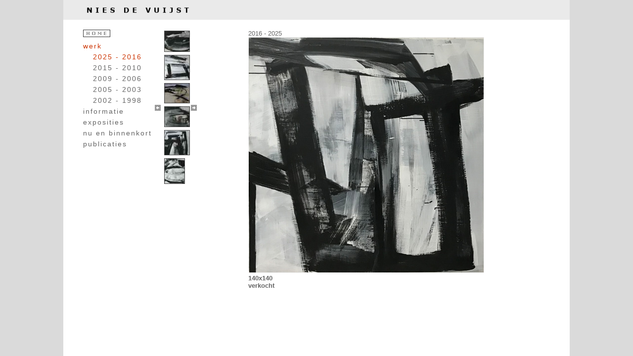

--- FILE ---
content_type: text/html
request_url: https://niesdevuijst.nl/index.php?cat=werk&id=2016&image=categorie%2Fpages%2Fwerk%2Fpages%2F2016%2Fgalleries%2Fwebsite_11.jpg&tmin=24
body_size: 9644
content:
<!DOCTYPE html>
<html lang="nl">
	<head>
	<meta http-equiv="content-type" content="text/html;charset=ISO-8859-1">
	<meta name="viewport" content="width=device-width">
	<meta name="generator" content="kunstcms">
			<meta name="description" content="Nies de Vuijst, beeldend kunstenaar">
	<meta name="keywords" content="kunstenaar, beeldend kunstenaar, Den Haag, Pulchri, schilderen">
	<meta name="author" content="kunstcms.nl">
	<meta name="copyright" content="Nies de Vuijst">
	<meta property="og:image" content="https://niesdevuijst.nl/categorie/pages/werk/pages/2016/galleries/website_11.jpg">
	<title>Nies de Vuijst - beeldend kunstenaar</title>

	<style type="text/css">
	.body_box {
		position:relative;
		width : 100%;
		height: 100%;
		background: #dadada;
	}
	#top_fixed_margin_box {
		position: fixed;
		top: 0;
		left: 0;
		padding: 0;
		margin: 0;
		width: 100%;
		height: 0px;		background: #dadada;
		z-index: 9;
	}
	#nav, #nav ul, #nav-fixed, #nav-fixed ul { /* all lists */
		padding: 0;
		margin: 0;
		list-style: none;
		line-height: normal;
	}

	#nav a, #nav-fixed a {
		padding: 0;
		margin: 0;
		list-style: none;
		float : left;
		width: 180px;
	}

	#nav li, #nav-fixed li { /* all list items */
		position : relative;
		float : left;
		margin-bottom : -1px;
		width: 180px; /* width needed or else Opera goes nuts */
	}

	#nav li ul, #nav-fixed li ul { /* second-level lists */
		position: absolute;
		background: #ffffff;
		margin-left: 180px;
		margin-top: 0px;
		left: -9999px; /* using left instead of display to hide menus because display: none isn't read by screen readers */
	}

	#nav li ul ul, #nav-fixed li ul ul { /* third-and-above-level lists */
		left: -9999px; /* using left instead of display to hide menus because display: none isn't read by screen readers */
	}

	#nav li:hover ul ul, #nav li.sfhover ul ul, #nav-fixed li:hover ul ul, #nav-fixed li.sfhover ul ul {
		left: -9999px;
	}

	#nav li a, #nav-fixed li a {
		width: 180px;
		w\idth : 175px;
		display : block;
		background: #ffffff;
		padding : 0 2px;
	}
	
	#nav li a:hover, #nav-fixed li a:hover {
		background: #ffffff;
	}

	#nav li:hover ul ul, #nav li:hover ul ul ul, #nav li.sfhover ul ul, #nav li.sfhover ul ul ul, #nav-fixed li:hover ul ul, #nav-fixed li:hover ul ul ul, #nav-fixed li.sfhover ul ul, #nav-fixed li.sfhover ul ul ul {
		left: -9999px;
	}

	#nav li:hover ul, #nav li li:hover ul, #nav li li li:hover ul, #nav li.sfhover ul, #nav li li.sfhover ul, #nav li li li.sfhover ul, #nav-fixed li:hover ul, #nav-fixed li li:hover ul, #nav-fixed li li li:hover ul, #nav-fixed li.sfhover ul, #nav-fixed li li.sfhover ul, #nav-fixed li li li.sfhover ul { /* lists nested under hovered list items */
		left: auto;
	}
	#notes_float {
		position: relative;
		margin: 0;
		padding: 0;
		width: 40px;
		height: 0;
		overflow: hidden;
		float: right;
		z-index: 4;
		display: none;	}
	#notes_box {
		position: fixed;
		margin: 0;
		font-size: 13px;
		width: 0px;
		text-align: left;
		line-height: normal;
		height: auto;
		overflow: auto;
		direction: ltr;
		padding-left: 20px;
		padding-right: 20px;
		padding-top: 20px;
		z-index: 5;
		border: 1px solid inherit;
		display: none;	}
	@media (max-width: 643px) {
	#notes_float {
		display: none;	}
	#notes_box {
		display: none;	}
	}
	.notes_inline {
		font-size: 13px;
		;
		text-align: left;
		line-height: normal;
		height: auto;
		overflow: auto;
		padding-left: 20px;
		padding-right: 20px;
		padding-top: 20px;
		z-index: 5;
		display: none;
	}
	.abs_container_box {
		position:absolute;
		width: 100%;
		height: 100%;
		overflow: hidden;
		left: 0;
		top: 0;
		background: #dadada;
	}
	#container_box {
		position: relative;
		width : 1024px;
		height: 100%;
		top: 0;
		margin-left: auto; margin-right: auto;margin-top: 0px; margin-bottom: 0px;		overflow: hidden;
		background: #dadada;
		overflow: hidden;
		text-align: left;
	}
	div.abs_center_box {
		position:relative;
		width:100%;
		height: 100%;
		top: 0;
		left: 150px;
				background: #ffffff;
	}
	div.abs_reset_thumbs {
		position:relative;
		width:100%;
		height: 100%;
		top: 0;
		left: 100%;
		margin-left: -180px;;
	}
	div.abs_reset_menu_thumbs {
		position:relative;
		width:100%;
		height: 100%;
		top: 0;
		margin-left: -10px;
	}
	div.abs_reset {
		position:relative;
		width:100%;
		height: 100%;
		top: 0;
		margin-left: -150px;
	}
	div.abs_reset_thumbs_tekst {
		position:relative;
		width:100%;
		height: 100%;
		top: 0;
		margin-left: -10px;
	}
	div.abs_content_box {
		position:relative;
		width:100%;
		height: 100%;
		top: 0;
		margin-left: -100%;
	}
	div.abs_cols_box {
		position:relative;
		width:100%;
		height: 100%;
		top: 0;
		background: #ffffff;
/*		overflow: hidden;*/
	}
	div.abs_reset_cols_box {
		position:relative;
		width:100%;
		height: 100%;
		top: 0;
		left: 100%;
		margin-left: -0;
	}
	div.abs_menu_box {
		position:relative;
		float: left;
		width: 180px;
		height: 100%;
		background: #ffffff;
	}
	div.abs_menu_thumbs_box {
		position: relative;
		width:100%;
		height: 100%;
		top: 0;
		left: 10px;
		background: #ffffff;
	}
	div.abs_thumbs_box {
		position:relative;
		width:100%;
		height: 100%;
		background: #ffffff;
		left: 180px;
			}
	div.abs_thumbs_tekst_box {
		position: relative;
		width:100%;
		height: 100%;
		top: 0;
		left: 10px;
		background: #ffffff;
	}
	div.abs_center_col {
		position:relative;
		height: 100%;
		width: auto;
		margin-left: 330px;
	}
	.abs_col0_box {
		position: relative;
		float: left;
		width: 0;
		height: 100%;
		background: #ffffff;
	}
	.abs_col1_box {
		position: relative;
		width:100%;
		height: 100%;
		top: 0;
		left: 0;
		background: none;
	}
	.abs_reset_col1_box {
		position:relative;
		width:100%;
		height: 100%;
		top: 0;
		margin-left: -0;
	}
	.abs_col_shift_box {
		position:relative;
		width:100%;
		height: 100%;
		top: 0;
		margin-left: -330px;
	}
	.abs_reset_col_shift_box {
		position:relative;
		width:100%;
		height: 100%;
		top: 0;
		margin-left: 330px;
	}
	div#thumbs_box {
		position:relative;
		width:100%;
/*		min-height: 100%;*/
		background: #ffffff;
		left: 180px;
			}
	div.menu_thumbs_box {
		position: relative;
		width:100%;
		left: 10px;
		background: #ffffff;
	}
	div#center_box {
		position:relative;
		width:100%;
/*		min-height: 100%;*/
		left: 150px;
				background: #ffffff;
	}
	div#center_col_box {
		background: #ffffff;
				height: 100%;
	}
	.thumbs_tekst_box {
		position: relative;
		width:100%;
		left: 10px;
		background: #ffffff;
	}
	div.reset_thumbs {
		position:relative;
		width:100%;
		left: 100%;
		margin-left: -180px;;
	}
	div.reset_menu_thumbs {
		position:relative;
		width:100%;
		margin-left: -10px;
	}
	div.reset {
		position:relative;
		width:100%;
		margin-left: -150px;
	}
	div.reset_thumbs_tekst {
		position:relative;
		width:100%;
		margin-left: -10px;
	}
	div.footer_box {
		clear:both;
		background:#336699;
	}
	div.content_box {
		position:relative;
		width:100%;
		margin-left: -100%;
	}
	div.center_col {
		position:relative;
		text-align: center;
		margin-left: 330px;
	}
	#page_col {
		position:relative;
		width: 100%;
		padding: 0;
		margin: 0;
				background: #ffffff;
	}
	div.col_shift_box {
		position:relative;
		width:100%;
		margin-left: -330px;
		margin-left: 0;
	}
	div.reset_col_shift_box {
		position:relative;
		width:100%;
		margin-left: 330px;
		margin-left: 0;
	}
	div.col_margin {
		margin-left: 0;
	}
	div.col_c1 {
		margin-left: 330px;
	}
	.clearfix:after {
		content: " ";
		display: block;
		height: 0px;
		clear: both;
		visibility: hidden;
		font-size: 0;
	}
	.menu_thumbs_overgang {
		position: relative;
		display: table-cell;
		width: 10px;
		height: 100%;
		vertical-align: top;
		background-image: url(categorie/data/menu_thumbs_overgang_v.gif);
		z-index: 2;
	}
	.thumbs_tekst_overgang {
		position: relative;
		display: table-cell;
/*		float: left;*/
		width: 10px;
		height: 100%;
		vertical-align: top;
		background-image: url(categorie/data/thumbs_tekst_overgang_v.gif);
		z-index: 2;
	}
	#container {
		position: relative;
		display: table;
		width : 1024px;
		height: 100%;
		margin-left: auto; margin-right: auto;margin-top: 0px; margin-bottom: 0px;		overflow: hidden;
		background: #ffffff;
/*		background: #ffffff; */
		overflow: hidden;
		text-align: left;
	}

	#header_fixed {
		position: fixed;
		display: table-row;
		background: #eaeaea url(categorie/images/achtergrond/achtergrond-header1.png) no-repeat;
		zoom: 1;
		width: 1024px;
		height: 40px;
		z-index: 8;
	}

	#header {
		position: relative;
		display: table-row;
		background: #eaeaea url(categorie/images/achtergrond/achtergrond-header1.png) no-repeat;
		overflow: auto;
		zoom: 1;
		width: 100%;
		height: 40px;
		visibility: visible;
		vertical-align: top;
	}
	#subheader {
		position: relative;
		display: table-row;
		background: #eaeaea url(categorie/images/achtergrond/achtergrond-header1.png) no-repeat;
		overflow: auto;
		zoom: 1;
		width: 100%;
		height: 10px;
		vertical-align: top;
	}
	.header_c {
		position: relative;
		display: block;
		color: ;
		padding-left: 40px;
		padding-right: 40px;
		padding-top: 4px;
		padding-bottom: 4px;
		font-style: normal;
		font-weight: normal;
		font-size: 13px;
		line-height: normal;
		font-family: Arial,Verdana,Helvetica,'Times New Roman',sans-serif;
		letter-spacing: normal;
		text-decoration: none;
		zoom: 1;
		width : auto;
		text-align: left;
		margin: 0;
	}
	.header_fixed {
		position: fixed;
		display: block;
		color: ;
		padding-left: 40px;
		padding-right: 40px;
		padding-top: 4px;
		padding-bottom: 4px;
		font-style: normal;
		font-weight: normal;
		font-size: 13px;
		line-height: normal;
		font-family: Arial,Verdana,Helvetica,'Times New Roman',sans-serif;
		letter-spacing: normal;
		text-decoration: none;
		zoom: 1;
		width : 100%;
		/*min-height: 40px;*/
		text-align: left;
		margin: 0;
		visibility: hidden;
	}

	#footer-fixed-box {
		position: fixed;
		display: table-row;
		clear:both;
		background: #ffffff;
		overflow: auto;
		zoom: 1;
		width : auto;
		height: 0px;
		width : 1024px;
		z-index: 8;
		bottom: 0;
	}
	#footer-box {
		position: relative;
		display: table-row;
		clear:both;
		background: #ffffff;
		overflow: auto;
		zoom: 1;
		width : auto;
		height: 0px;
		visibility: visible;
	}
	@media (max-width: 643px) {
	#footer-fixed-box {
			}
	#footer-box {
			}
	}
	.footer_c {
		position: relative;
		color: ;
		padding-left: 40px;
		padding-right: 40px;
		padding-top: 4px;
		padding-bottom: 4px;
		font-style: normal;
		font-weight: normal;
		font-size: 13px;
		line-height: normal;
		font-family: Arial,Verdana,Helvetica,'Times New Roman',sans-serif;
		letter-spacing: normal;
		text-decoration: none;
		overflow: auto;
		zoom: 1;
		width : auto;
		/*min-height: 40px;*/
		text-align: left;
		margin: 0;
	}

	#footer-abs {
		color: ;
		padding-left: 40px;
		padding-right: 40px;
		padding-top: 4px;
		padding-bottom: 4px;
		font-style: normal;
		font-weight: normal;
		font-size: 13px;
		line-height: normal;
		font-family: Arial,Verdana,Helvetica,'Times New Roman',sans-serif;
		letter-spacing: normal;
		text-decoration: none;
		background: #ffffff;
		overflow: auto;
		width : 100%;
		/*min-height: 40px;*/
		height: 30px;
		text-align: left;
		margin: 0;
		bottom: 0px;
		position: absolute;
	}

	.menu_c {
		position: relative;
		color: #666666;
		width: auto;
		height: auto;
		vertical-align: top;
		margin: 0;
				padding-left: 40px;
		padding-right: 0px;
		padding-top: 20px;
		padding-bottom: 4px;
				visibility: visible;
		background: #ffffff;
/*		z-index: 3;*/
	}
	.menu_c .verberg {
		color: #666666;
	}
	.menu_fixed {
		position: fixed;
		color: #666666;
		width: 140px;
		height: auto;
				padding-left: 40px;
		padding-right: 0px;
		padding-top: 20px;
		padding-bottom: 4,$footer_show_height) ?>px;
				background: #ffffff;
		max-height: calc(100vh - 24px);
		overflow: auto;
/*		z-index: 3;*/
	}
	/* for Internet Explorer */
	/*\*/
	* html #thumbs_c {
		height: 400px;
	}
	/**/
	/*\*/
	* html .menu_c {
		height: 400px;
	}
	/**/
	#menu-fixed {
		position: fixed;
				vertical-align: top;
		z-index: 7;
		width: 180px;
		color: #666666;
				padding-left: 40px;
		padding-right: 0px;
		padding-top: 20px;
		padding-bottom: 4px;
		margin-left: -10px;
				font-style: normal;
		font-weight: normal;
		font-size: 14px;
		line-height: 22px;
		font-family: Arial,Verdana,Helvetica,'Times New Roman',sans-serif;
		letter-spacing: 2px;
		text-decoration: none;
		background: #ffffff;
	}
	#menu {
		position: relative;
				vertical-align: top;
		z-index: 7;
		width: 180px;
		color: #666666;
		font-style: normal;
		font-weight: normal;
		font-size: 14px;
		line-height: 22px;
		font-family: Arial,Verdana,Helvetica,'Times New Roman',sans-serif;
		letter-spacing: 2px;
		text-decoration: none;
		background: #ffffff;
			}

	#menu a, #menu-fixed a, #menu a button, #menu-fixed a button, #menu #nav_menu a {
		color: #666666;
		font-style: normal;
		font-weight: normal;
		font-size: 14px;
		line-height: 22px;
		font-family: Arial,Verdana,Helvetica,'Times New Roman',sans-serif;
		letter-spacing: 2px;
		text-decoration: none;
	}

	#menu a:active, #menu a:visited, #menu-fixed a:active, #menu-fixed a:visited, #menu a:active button, #menu a:visited button, #menu-fixed a:active button, #menu-fixed a:visited button {
		color: #666666;
		text-decoration: none;
	}

	#menu a:hover, #menu-fixed a:hover, #nav_menu a:hover, #nav-fixed a:hover, #menu a:hover button, #menu-fixed a:hover button {
		color: #333333;
		text-decoration: none;
	}

	#menu .menu2, #menu-fixed .menu2, #menu #nav_menu a.menu2 , #menu-fixed #nav_menu a.menu2  {
		color: #666666;
		font-size: 14px;
	}
	#menu .menu3, #menu-fixed .menu3, #menu #nav_menu a.menu3 , #menu-fixed #nav_menu a.menu3  {
		color: #666666;
		font-size: 14px;
	}
	#menu .menu_marge, #menu-fixed .menu_marge {
		text-decoration: none;
			}
	#thumbs_c {
		position: relative;
		width: 154px;
		min-width: 154px;
		min-height: 400px;
		background: #ffffff;
/*		z-index: 2;*/
	}

	#thumbs {
		position: relative;
		padding-left: 4px;
		padding-right: 0px;
		padding-top: 20px;
		padding-bottom: 4px;
		font-size: 12px;
		line-height: normal;
		letter-spacing: normal;
		color: #494949;
	}
	#menu .menu_lijst {
		padding: 0;
		margin-top: 0;
		margin-bottom: 0;
	}
	#menu .menu_lijst .menu_lijst {
		padding-left: 20px;
	}
	.thumbs_squares {
		padding-left: 40px;
	}
	#thumbs a {
		color: #494949;
	}
	#thumbs a:hover img {
		border-style: solid;
		border-color: #333333;
	}
	.thumbs_td {
		vertical-align: top;
		border-width: 1px;
		border-style: solid;
		margin-bottom: 5px;
		border-color: ;
		color: #494949;
	}
	.menu_td {
		vertical-align: top;
		text-align: center;
		border-width: 1px;
		border-style: solid;
		border-color: #666666;
		margin-top: 5px;
		margin-bottom: 5px;
	}

	#thumbs a.thumbs_title_selected {
		color: #cc3300;
	}
	#thumbs img.thumbs_selected {
		border-width: 1px;
		border-style: solid;
		border-color: #cc3300;
	}
	#menu a.thumbs_title_selected, #menu a.thumbs_title_selected button, #menu #nav_menu a.thumbs_title_selected, #menu #nav_menu a.thumbs_title_selected button, #menu-fixed a.thumbs_title_selected, #menu-fixed a.thumbs_title_selected button {
		color: #cc3300;
		font-size: 14px;
	}
	#menu a.thumbs_title_selected_gal, #menu a.thumbs_title_selected_gal button, #menu #nav_menu a.thumbs_title_selected_gal, #menu #nav_menu a.thumbs_title_selected_gal button, #menu-fixed a.thumbs_title_selected_gal, #menu-fixed a.thumbs_title_selected_gal button {
		color: #cc3300;
		font-size: 14px;
		margin-left: 10px;
	}
	#menu a.thumbs_title_selected_id2, #menu a.thumbs_title_selected_id2 button, #menu #nav_menu a.thumbs_title_selected_id2, #menu #nav_menu a.thumbs_title_selected_id2 button, #menu-fixed a.thumbs_title_selected_id2, #menu-fixed a.thumbs_title_selected_id2 button {
		color: #cc3300;
		font-size: 14px;
		margin-left: 20px;
	}
	#menu a.thumbs_title_selected_list_gal, #menu a.thumbs_title_selected_list_gal button, #menu #nav_menu a.thumbs_title_selected_list_gal, #menu #nav_menu a.thumbs_title_selected_list_gal button, #menu-fixed a.thumbs_title_selected_list_gal, #menu-fixed button.thumbs_title_selected_list_gal {
		color: #cc3300;
		font-size: 14px;
	}
	#menu a.thumbs_title_selected_list_id2, #menu a.thumbs_title_selected_list_id2 button, #menu #nav_menu a.thumbs_title_selected_list_id2, #menu #nav_menu a.thumbs_title_selected_list_id2 button, #menu-fixed a.thumbs_title_selected_list_id2, #menu-fixed a.thumbs_title_selected_list_id2 button {
		color: #cc3300;
		font-size: 14px;
	}
	#menu img.menu_img_selected, #menu-fixed img.menu_img_selected {
		vertical-align: top;
		text-align: center;
		border-width: 1px;
		border-style: solid;
		border-color: #cc3300;
		margin-top: 5px;
		margin-bottom: 5px;
	}
	#menu img.menu_img_selected_id, #menu-fixed img.menu_img_selected_id {
		vertical-align: top;
		text-align: center;
		border-width: 1px;
		border-style: solid;
		border-color: #cc3300;
		margin-top: 5px;
		margin-bottom: 5px;
	}
	#menu img.menu_img_selected_id2, #menu-fixed img.menu_img_selected_id2 {
		vertical-align: top;
		text-align: center;
		border-width: 1px;
		border-style: solid;
		border-color: #cc3300;
		margin-top: 5px;
		margin-bottom: 5px;
	}
	.thumbs_title_selected_gal {
		color: #cc3300;
		margin-left: 10px;
	}
	.thumbs_title_selected_id2 {
		color: #cc3300;
		margin-left: 20px;
	}
	.thumbs_title_selected_list_gal {
		color: #cc3300;
	}
	.thumbs_title_selected_list_id2 {
		color: #cc3300;
	}
	.lang_select {
		border-width: 1px;
		border-style: solid;
		border-color: ;
		background: none;
	}
	.width20 {
		width: 20px;
		text-align: left;
	}
	.width40 {
		width: 40px;
		text-align: left;
	}
	.text_center {
		text-align: center;
	}

	#menu .galerie {
		margin-left: 10px;
	}
	.galerie {
		margin-left: 10px;
	}
	.id2 {
		margin-left: 20px;
	}

	.gallery_title {
		color: #494949;
		font-style: normal;
		font-weight: bold;
		font-size: 13px;
		line-height: normal;
		letter-spacing: normal;
		text-decoration: none;
		}

	.image_name {
		color: #666666;
		font-style: normal;
		font-weight: bold;
		font-size: 13px;
		line-height: normal;
		letter-spacing: normal;
		text-decoration: none;
		background: #ffffff;
	}

	.image_name_float {
		color: #666666;
		font-style: normal;
		font-weight: bold;
		font-size: 13px;
		line-height: normal;
		letter-spacing: normal;
		text-decoration: none;
		float: right;
		background: #ffffff;
	}

	.float_right {
		float: right;
		border: 0px hidden;
	}

	.image_description {
		color: #666666;
		font-size: 13px;
		line-height: normal;
		letter-spacing: normal;
	}

	#page_c {
		position: relative;
		margin-left: 0;
		width: auto;
		background: #ffffff;
		padding-left: 40px;
		padding-right: 40px;
		text-align: center;}
	.tekst_c {
		position: relative;
		margin-left: 0;
		width: auto;
		background: #ffffff;
		padding-left: 40px;
		padding-right: 40px;
		text-align: center;}
	#tekst_f {
		position: relative;
		min-width: 100%;
		width: auto;
		float: left;
	}
	.tekst_m {
		position: relative;
		width: auto;
	 }
	.tekst {
		position: relative;
		padding-left: 40px;
		padding-right: 40px;
		padding-top: 20px;
		padding-bottom: 40px;
		width: auto;
		text-align: left;
		margin-left: auto;
		margin-right: auto;
	}
	.tekst_i {
		padding-top: 20px;
		padding-bottom: 40px;
		width: auto;
		margin-left: auto;
		margin-right: auto;
		text-align: left;
		padding-left: 40px;
		padding-right: 40px;
	}

	.image_c {
		position: relative;
/*		left: 330;*/
		width: auto;
		right: 0;
		padding-left: 40px;
		padding-right: 40px;
	text-align: center;}
	#image {
		position: relative;
		padding-left: 40px;
		padding-right: 40px;
		padding-top: 20px;
		padding-bottom: 40px;
		width: auto;
		text-align: left;
	}
	div.cols_box {
		position:relative;
		width:100%;
		background: #ffffff;
/*		overflow: hidden;*/
	}
	div#col1_box {
		position: relative;
		width:100%;
/*		min-height: 100%;*/
		left: 0;
		background: none;
	}
	div.reset_col1_box {
		position:relative;
		width:100%;
		margin-left: -0;
	}
	div.reset_cols_box {
		position:relative;
		width:100%;
		left: 100%;
		margin-left: -0;
	}
	div.col_c1 {
		position: relative;
		display: table-cell;
		vertical-align: top;
		width: 100%;
		height: 100%;
		background: none;
	}
	/*
	*/
	.col_c0 {
		position: relative;
		display: table-cell;
		vertical-align: top;
		width: 0;
		height: 100%;
		background: #ffffff;
	}
	#col0 {
		position: relative;
		padding-left: 40px;
		padding-right: 40px;
		padding-top: 20px;
		text-align: left;
			 }
	#col1 {
		position: relative;
		padding-left: 40px;
		padding-right: 40px;
		padding-top: 20px;
		text-align: left;
			 }

	#image td.tm{
		background: url(themes/geen_schaduw/tm.gif);
	}
	#image td.ml{
		background: url(themes/geen_schaduw/ml.gif);
	}
	#image td.mr{
		background: url(themes/geen_schaduw/mr.gif);
	}
	#image td.bm{
		background: url(themes/geen_schaduw/bm.gif);
		height: 5px;
	}
	#image td.top {
		vertical-align: top;
	}
	.show {
		width: 519px;
		background: #ffffff;
		border: 0;
	}
	.show_image {
		background: #ffffff;
	}
	#laatste_fade {
			}
	.show_squares {
		width: 519px;
		border: 0;
		background: #ffffff;
	}
	.textboven_squares {
		padding-right: 219.5px;
	}
	.border0 {
		border: 0;
		padding-top: 0px;
	}
	.show_image {
		background: #ffffff;
	}
	.toon {
		border-width: 1px;
		border-style: solid;
		border-color: #f1f1f1;
	}

	a {
		color: #000000;
		font-style: normal;
		text-decoration: none;
	}

	a:active, a:visited {
		color: #666666;
		text-decoration: none;
	}

	div {
		border: 0px solid #666;
	}

	html {
		width : 100%;
		height: 100%;
	}
	body {
		margin:0;
		border:0;
		color: #666666;
		background: #dadada;
		font-style: normal;
		font-weight: normal;
		font-size: 13px;
		line-height: normal;
		font-family: Arial,Verdana,Helvetica,'Times New Roman',sans-serif;
		letter-spacing: normal;
		text-decoration: none;
		width : 100%;
		height: 100%;
	text-align: center;}
	.show_schaduw {
		margin-left: auto;
		margin-right: auto;
		width: 519px;
		background: #ffffff;
		border: 0;
		padding-left: 10px;
		padding-right: 10px;
		padding-top: 10px;
	}
	.schaduw012{
		width: auto;
		height: 1px;
		background: #fdfdfd; /*shadow color*/
		color: inherit;
	}
	.schaduw011{
		width: auto;
		height: 1px;
		background: #fafafa; /*shadow color*/
		color: inherit;
	}
	.schaduw010{
		width: auto;
		height: 1px;
		background: #f7f7f7; /*shadow color*/
		color: inherit;
	}
	.schaduw009{
		width: auto;
		height: 1px;
		background: #f3f3f3; /*shadow color*/
		color: inherit;
	}
	.schaduw008{
		width: auto;
		height: 1px;
		background: #eeeeee; /*shadow color*/
		color: inherit;
	}
	.schaduw007{
		width: auto;
		height: 1px;
		background: #e8e8e8; /*shadow color*/
		color: inherit;
	}
	.schaduw006{
		width: auto;
		height: 1px;
		background: #e2e2e2; /*shadow color*/
		color: inherit;
	}
	.schaduw005{
		width: auto;
		height: 1px;
		background: #dbdbdb; /*shadow color*/
		color: inherit;
	}
	.schaduw004{
		width: auto;
		height: 1px;
		background: #d2d2d2; /*shadow color*/
		color: inherit;
	}
	.schaduw003{
		width: auto;
		height: 1px;
		background: #c9c9c9; /*shadow color*/
		color: inherit;
	}
	.schaduw002{
		width: auto;
		height: 1px;
		background: #c0c0c0; /*shadow color*/
		color: inherit;
	}
	.schaduw001{
		width: auto;
		height: 1px;
		background: #b5b5b5; /*shadow color*/
		color: inherit;
	}
	.schaduw000{
		width: auto;
		height: 1px;
		background: #aaaaaa; /*shadow color*/
		color: inherit;
	}
	div #thumbs .tmin0 {
		display: none;
	}
	.tmin0 {
		display: none;
	}
	.tabel_rij_tmin0 {
		display: none;
	}
	.tabel_cell_tmin0 {
		display: none;
	}
		div #thumbs .tmin6 {
		display: none;
	}
	.tmin6 {
		display: none;
	}
	.tabel_rij_tmin6 {
		display: none;
	}
	.tabel_cell_tmin6 {
		display: none;
	}
		div #thumbs .tmin12 {
		display: none;
	}
	.tmin12 {
		display: none;
	}
	.tabel_rij_tmin12 {
		display: none;
	}
	.tabel_cell_tmin12 {
		display: none;
	}
		div #thumbs .tmin18 {
		display: none;
	}
	.tmin18 {
		display: none;
	}
	.tabel_rij_tmin18 {
		display: none;
	}
	.tabel_cell_tmin18 {
		display: none;
	}
		div #thumbs .tmin24 {
		display: table-row;
	}
	.tmin24 {
		display: table-row;
	}
	.tabel_rij_tmin24 {
		display: table-row;
	}
	.tabel_cell_tmin24 {
		display: table-cell;
	}
		div #thumbs .tmin30 {
		display: none;
	}
	.tmin30 {
		display: none;
	}
	.tabel_rij_tmin30 {
		display: none;
	}
	.tabel_cell_tmin30 {
		display: none;
	}
		div #thumbs .tmin36 {
		display: none;
	}
	.tmin36 {
		display: none;
	}
	.tabel_rij_tmin36 {
		display: none;
	}
	.tabel_cell_tmin36 {
		display: none;
	}
		div #thumbs .tmin42 {
		display: none;
	}
	.tmin42 {
		display: none;
	}
	.tabel_rij_tmin42 {
		display: none;
	}
	.tabel_cell_tmin42 {
		display: none;
	}
		.image_table {
		border: 0;
		background: #ffffff;
		color: #666666;
		display: none;
	}
	#image_table15 {
		display: table;
	}
	.menu_lijst_item, .menu_lijst_nav {
		list-style-type: none;
			}
				#header, #header_fixed {
			height: 3.9vw;
		}
		@media (min-width: 1024px) {
			#header, #header_fixed {
				height: 40px;
			}
		}
			.img_nav {
		display: none;
	}
		.img_nav_back {
		display: none;
	}
			.slide_stop {
			display: none;
		}
		@media (max-width: 643px) {
						.header_c {
			font-size: 13px;
		}
				.header_c {
			padding-left: 10px;
			padding-right: 10px;
			font-size: 13px;
		}
				div#menu ul {
			padding: 0;
		}
		div#menu li, div#menu .inspring {
			position: relative;
			width: auto;
			max-width: 100%;
			padding: 0;
		}
		div#menu:hover li, div#menu .inspring {
			display: block;
		}
		.img_nav {
			display: block;
		}
		.tekst, .tekst_i, #image {
			width: auto;
		}
					div #thumbs .tmin0 {
				display: none;
			}
						.tmin0 {
				display: none;
			}
			.tabel_rij_tmin0 {
				display: none;
			}
			.tabel_cell_tmin0 {
				display: none;
			}
						div #thumbs .tmin6 {
				display: none;
			}
						.tmin6 {
				display: none;
			}
			.tabel_rij_tmin6 {
				display: none;
			}
			.tabel_cell_tmin6 {
				display: none;
			}
						div #thumbs .tmin12 {
				display: none;
			}
						.tmin12 {
				display: none;
			}
			.tabel_rij_tmin12 {
				display: none;
			}
			.tabel_cell_tmin12 {
				display: none;
			}
						div #thumbs .tmin18 {
				display: none;
			}
						.tmin18 {
				display: none;
			}
			.tabel_rij_tmin18 {
				display: none;
			}
			.tabel_cell_tmin18 {
				display: none;
			}
						div #thumbs .tmin24 {
				display: inline;
			}
						.tmin24 {
				display: inline;
			}
			.tabel_rij_tmin24 {
				display: table-row;
			}
			.tabel_cell_tmin24 {
				display: table-cell;
			}
						div #thumbs .tmin30 {
				display: none;
			}
						.tmin30 {
				display: none;
			}
			.tabel_rij_tmin30 {
				display: none;
			}
			.tabel_cell_tmin30 {
				display: none;
			}
						div #thumbs .tmin36 {
				display: none;
			}
						.tmin36 {
				display: none;
			}
			.tabel_rij_tmin36 {
				display: none;
			}
			.tabel_cell_tmin36 {
				display: none;
			}
						div #thumbs .tmin42 {
				display: none;
			}
						.tmin42 {
				display: none;
			}
			.tabel_rij_tmin42 {
				display: none;
			}
			.tabel_cell_tmin42 {
				display: none;
			}
					.img_nav_back {
			display: inline;
		}
		#thumbs_c {
			display: none;
		}
			}
		@media (min-width: 643px) {
		div#thumbs {
			padding-left: 4px;
		}
	}
			#header, #header_fixed {
			background-size: 100% 100%;
		}
	</style>
<!--[if IE]>
<style type="text/css">
	* html div.center_col, * html div.col_c1, #col1 {
		height:1%;
		margin:0;
	}
	/*
	*/
	* html div.thumbs_c {
		margin-left:-3px;
		height: 400px;
	}
</style>
<![endif]-->
<!--[if lt IE 7]>
<style type="text/css">
	#notes_box {
		position: absolute;
	}
	#header_fixed {
		position: absolute;
	}
</style>
<![endif]-->
	<link rel="stylesheet" type="text/css" href="categorie/includes/cms_style.css?version=1.001">
			<link rel="alternate" type="application/rss+xml" title="Nies de Vuijst - beeldend kunstenaar" href="categorie/data/rss.feed.xml">
		<link href="categorie/includes/video-js.css" rel="stylesheet">
	<link rel='stylesheet' media='screen and (max-width: 800px)' href='categorie/includes/medium_l.css'>
	<link rel='stylesheet' media='screen and (max-width: 643px)' href='categorie/includes/small_l.css?version=1.03'>
	<link rel='stylesheet' media='screen and (max-width: 359px)' href='categorie/includes/xsmall_l.css'>
		<script type="text/javascript" src="categorie/includes/video.js"></script>
	<script type="text/javascript" src="categorie/includes/scripts.js?version=1.001">
	</script>
	<script type="text/javascript" src="categorie/includes/jquery.js">
	</script>
	<script type="text/javascript" src="categorie/includes/jquery.touchSwipe.min.js"></script>
	<script type="text/javascript" src="categorie/includes/jquery.innerfade.js">
	</script>
	<script type="text/javascript">
	var display_toggle = 'table-row';
	$(document).ready(
		function(){
			$('ul#laatste_fade').innerfade({
				speed: 1000,
				timeout: 5000,
				type: 'sequence',
				containerheight: '70px'
			});
			$(".img_prev_link").attr("href", "javascript:changeImage(-1);");
			$(".img_next_link").attr("href", "javascript:changeImage(1);");
		}
	);
	$(document).ready(
		function(){
			var sfEls = document.getElementsByClassName("verberg2");
			for (var i=0; i<sfEls.length; i++) {
				sfEls[i].style.display = "none";
			}
		}
	);
	$(document).ready(
		function(){
			var mq = window.matchMedia("(max-width: 800px)");
			if (mq.matches) {
				$('div.item').width('auto');
			}
		}
	);
	$(document).ready(
		function(){
			var mq = window.matchMedia("(max-width: 643px)");
			if (mq.matches) {
				var sfEls = document.getElementsByClassName("verberg_l");
				for (var i=0; i<sfEls.length; i++) {
					sfEls[i].style.display = "none";
				}
			}
		}
	);
  	</script>
	<script type="text/javascript"><!--//--><![CDATA[//><!--
	imageNr = 15;
	imageNrMax = 48;
	tg_num = 6;
	var imageLinks = [];
	var slide = 0;
	var IntervalVar = '';
imageLinks[0] = "index.php?cat=werk&id=2016&image=categorie%2Fpages%2Fwerk%2Fpages%2F2016%2Fgalleries%2Fwebsite_nieuw.jpg";
imageLinks[1] = "index.php?cat=werk&id=2016&image=categorie%2Fpages%2Fwerk%2Fpages%2F2016%2Fgalleries%2F28-3-2025-4.jpg";
imageLinks[2] = "index.php?cat=werk&id=2016&image=categorie%2Fpages%2Fwerk%2Fpages%2F2016%2Fgalleries%2F28-3-2025-1.jpg";
imageLinks[3] = "index.php?cat=werk&id=2016&image=categorie%2Fpages%2Fwerk%2Fpages%2F2016%2Fgalleries%2F28-3-2025-2.jpg";
imageLinks[4] = "index.php?cat=werk&id=2016&image=categorie%2Fpages%2Fwerk%2Fpages%2F2016%2Fgalleries%2F18-9-24_a.jpg";
imageLinks[5] = "index.php?cat=werk&id=2016&image=categorie%2Fpages%2Fwerk%2Fpages%2F2016%2Fgalleries%2Fapril_2023.jpg";
imageLinks[6] = "index.php?cat=werk&id=2016&image=categorie%2Fpages%2Fwerk%2Fpages%2F2016%2Fgalleries%2F18-9-24.jpg&tmin=6";
imageLinks[7] = "index.php?cat=werk&id=2016&image=categorie%2Fpages%2Fwerk%2Fpages%2F2016%2Fgalleries%2Fnovember_2022.jpg&tmin=6";
imageLinks[8] = "index.php?cat=werk&id=2016&image=categorie%2Fpages%2Fwerk%2Fpages%2F2016%2Fgalleries%2F1_2022.jpg&tmin=6";
imageLinks[9] = "index.php?cat=werk&id=2016&image=categorie%2Fpages%2Fwerk%2Fpages%2F2016%2Fgalleries%2F50x40_2022_nr._2.jpg&tmin=6";
imageLinks[10] = "index.php?cat=werk&id=2016&image=categorie%2Fpages%2Fwerk%2Fpages%2F2016%2Fgalleries%2F50x40_2022.jpg&tmin=6";
imageLinks[11] = "index.php?cat=werk&id=2016&image=categorie%2Fpages%2Fwerk%2Fpages%2F2016%2Fgalleries%2F2_x_50x40_2022_nr.5.jpg&tmin=6";
imageLinks[12] = "index.php?cat=werk&id=2016&image=categorie%2Fpages%2Fwerk%2Fpages%2F2016%2Fgalleries%2Fjuli_2022.jpg&tmin=12";
imageLinks[13] = "index.php?cat=werk&id=2016&image=categorie%2Fpages%2Fwerk%2Fpages%2F2016%2Fgalleries%2Fapril_2022.jpg&tmin=12";
imageLinks[14] = "index.php?cat=werk&id=2016&image=categorie%2Fpages%2Fwerk%2Fpages%2F2016%2Fgalleries%2Fjuli_2022_2.jpg&tmin=12";
imageLinks[15] = "index.php?cat=werk&id=2016&image=categorie%2Fpages%2Fwerk%2Fpages%2F2016%2Fgalleries%2Fwebsite_11.jpg&tmin=12";
imageLinks[16] = "index.php?cat=werk&id=2016&image=categorie%2Fpages%2Fwerk%2Fpages%2F2016%2Fgalleries%2Fwebsite_5.jpg&tmin=12";
imageLinks[17] = "index.php?cat=werk&id=2016&image=categorie%2Fpages%2Fwerk%2Fpages%2F2016%2Fgalleries%2F2022-3.jpg&tmin=12";
imageLinks[18] = "index.php?cat=werk&id=2016&image=categorie%2Fpages%2Fwerk%2Fpages%2F2016%2Fgalleries%2Fmei_2020_2.jpg&tmin=18";
imageLinks[19] = "index.php?cat=werk&id=2016&image=categorie%2Fpages%2Fwerk%2Fpages%2F2016%2Fgalleries%2Fwebsite_10.jpg&tmin=18";
imageLinks[20] = "index.php?cat=werk&id=2016&image=categorie%2Fpages%2Fwerk%2Fpages%2F2016%2Fgalleries%2Fgoede_versie.JPG&tmin=18";
imageLinks[21] = "index.php?cat=werk&id=2016&image=categorie%2Fpages%2Fwerk%2Fpages%2F2016%2Fgalleries%2Fwebsite_1.jpg&tmin=18";
imageLinks[22] = "index.php?cat=werk&id=2016&image=categorie%2Fpages%2Fwerk%2Fpages%2F2016%2Fgalleries%2F2021_5.jpg&tmin=18";
imageLinks[23] = "index.php?cat=werk&id=2016&image=categorie%2Fpages%2Fwerk%2Fpages%2F2016%2Fgalleries%2Fjuni5_opnieuw.gif&tmin=18";
imageLinks[24] = "index.php?cat=werk&id=2016&image=categorie%2Fpages%2Fwerk%2Fpages%2F2016%2Fgalleries%2Fwebsite_7a.jpg&tmin=24";
imageLinks[25] = "index.php?cat=werk&id=2016&image=categorie%2Fpages%2Fwerk%2Fpages%2F2016%2Fgalleries%2F100x100____1__2020.jpg&tmin=24";
imageLinks[26] = "index.php?cat=werk&id=2016&image=categorie%2Fpages%2Fwerk%2Fpages%2F2016%2Fgalleries%2F6-11-17_nr.5.jpg&tmin=24";
imageLinks[27] = "index.php?cat=werk&id=2016&image=categorie%2Fpages%2Fwerk%2Fpages%2F2016%2Fgalleries%2Fvervanging_3.jpg&tmin=24";
imageLinks[28] = "index.php?cat=werk&id=2016&image=categorie%2Fpages%2Fwerk%2Fpages%2F2016%2Fgalleries%2Fwebsite_9.jpg&tmin=24";
imageLinks[29] = "index.php?cat=werk&id=2016&image=categorie%2Fpages%2Fwerk%2Fpages%2F2016%2Fgalleries%2Fnieuwe_serie_3.JPG&tmin=24";
imageLinks[30] = "index.php?cat=werk&id=2016&image=categorie%2Fpages%2Fwerk%2Fpages%2F2016%2Fgalleries%2F26-6-2016_nr._2.jpg&tmin=30";
imageLinks[31] = "index.php?cat=werk&id=2016&image=categorie%2Fpages%2Fwerk%2Fpages%2F2016%2Fgalleries%2Ffoto_pulchri.jpg&tmin=30";
imageLinks[32] = "index.php?cat=werk&id=2016&image=categorie%2Fpages%2Fwerk%2Fpages%2F2016%2Fgalleries%2F2017_nr._2.jpg&tmin=30";
imageLinks[33] = "index.php?cat=werk&id=2016&image=categorie%2Fpages%2Fwerk%2Fpages%2F2016%2Fgalleries%2F23-4-2017_nr.1.jpg&tmin=30";
imageLinks[34] = "index.php?cat=werk&id=2016&image=categorie%2Fpages%2Fwerk%2Fpages%2F2016%2Fgalleries%2Fimage-2019-01-02.jpg&tmin=30";
imageLinks[35] = "index.php?cat=werk&id=2016&image=categorie%2Fpages%2Fwerk%2Fpages%2F2016%2Fgalleries%2Fimage-2019-01-02_1.jpg&tmin=30";
imageLinks[36] = "index.php?cat=werk&id=2016&image=categorie%2Fpages%2Fwerk%2Fpages%2F2016%2Fgalleries%2F20-5-2016.jpg&tmin=36";
imageLinks[37] = "index.php?cat=werk&id=2016&image=categorie%2Fpages%2Fwerk%2Fpages%2F2016%2Fgalleries%2F2019_3.jpg&tmin=36";
imageLinks[38] = "index.php?cat=werk&id=2016&image=categorie%2Fpages%2Fwerk%2Fpages%2F2016%2Fgalleries%2F2019__2.jpg&tmin=36";
imageLinks[39] = "index.php?cat=werk&id=2016&image=categorie%2Fpages%2Fwerk%2Fpages%2F2016%2Fgalleries%2F2019_9.jpg&tmin=36";
imageLinks[40] = "index.php?cat=werk&id=2016&image=categorie%2Fpages%2Fwerk%2Fpages%2F2016%2Fgalleries%2F20-2-2019.jpg&tmin=36";
imageLinks[41] = "index.php?cat=werk&id=2016&image=categorie%2Fpages%2Fwerk%2Fpages%2F2016%2Fgalleries%2F4-7-2016_2.jpg&tmin=36";
imageLinks[42] = "index.php?cat=werk&id=2016&image=categorie%2Fpages%2Fwerk%2Fpages%2F2016%2Fgalleries%2F9-12-2016_nr.1.jpg&tmin=42";
imageLinks[43] = "index.php?cat=werk&id=2016&image=categorie%2Fpages%2Fwerk%2Fpages%2F2016%2Fgalleries%2F9-12-2015_nr.3.jpg&tmin=42";
imageLinks[44] = "index.php?cat=werk&id=2016&image=categorie%2Fpages%2Fwerk%2Fpages%2F2016%2Fgalleries%2F2017_nr_3.jpg&tmin=42";
imageLinks[45] = "index.php?cat=werk&id=2016&image=categorie%2Fpages%2Fwerk%2Fpages%2F2016%2Fgalleries%2F23-4-2017.jpg&tmin=42";
imageLinks[46] = "index.php?cat=werk&id=2016&image=categorie%2Fpages%2Fwerk%2Fpages%2F2016%2Fgalleries%2F18-2-2016_nr.1a.jpg&tmin=42";
imageLinks[47] = "index.php?cat=werk&id=2016&image=categorie%2Fpages%2Fwerk%2Fpages%2F2016%2Fgalleries%2F26-2-2016_nr.1.jpg&tmin=42";
	sfHover = function() {
		var sfEls = document.getElementById("nav").getElementsByTagName("LI");
		for (var i=0; i<sfEls.length; i++) {
			sfEls[i].onmouseover=function() {
				this.className+=" sfhover";
			}
			sfEls[i].onmouseout=function() {
				this.className=this.className.replace(new RegExp(" sfhover\\b"), "");
			}
		}
	}
	if (window.attachEvent) window.attachEvent("onload", sfHover);

	$(window).scroll(function(event) {
								$("#notes_box").css("margin-left", 0-$(document).scrollLeft());
	});

	//--><!]]></script>
</head>

<body onload="set_min_height(0,true,false,false,false);" onresize="set_min_height(0,true,false,false,false);">
		<div class="body_box">
	<div id="container">
	<div id="header">
	<div class="header_c">
	</div>
	</div><!-- header div -->
 		<div id="page_col" class="hoogte_table">
		<div id="menu" class="tabel_cel thumbs_vat">
        <!-- menu table -->
		<div class="menu_c">
        <!-- menu table -->
					<ul style="list-style: none;" class="menu_lijst">			<li><a href="index.php" class="menu_extra">
							<img src="categorie/images/home/hometekst_zwartgrijs.gif" alt="home" class="arrow" style="vertical-align: top;">
						</a></li>					</ul><div id="nav_menu"><p class="verberg inspring" onclick="">Menu</p>

<ul class="menu_lijst" style="list-style: none;">
		<li class="menu_lijst_item">
			<a href="index.php?cat=werk&amp;id=2016&amp;image=categorie%2Fpages%2Fwerk%2Fpages%2F2016%2Fgalleries%2Fwebsite_nieuw.jpg" class="thumbs_title_selected menu_extra menu_extra1 has_submenu">werk			</a>  <span style="padding-left: 10px;padding-right: 10px;" class="verberg"  onclick="toggle(this,'verberg-2','block')">&#9660;</span>		</li>
<li><ul class="menu_lijst verberg_l verberg-2" style="list-style: none outside;">
		<li class="menu_lijst_item">
			<a href="index.php?cat=werk&amp;id=2016&amp;image=categorie%2Fpages%2Fwerk%2Fpages%2F2016%2Fgalleries%2Fwebsite_nieuw.jpg" class="thumbs_title_selected_list_gal menu_extra menu_extra2">2025 - 2016			</a>  		</li>
		<li class="menu_lijst_item">
			<a href="index.php?cat=werk&amp;id=recent_werk&amp;image=categorie%2Fpages%2Fwerk%2Fpages%2Frecent_werk%2Fgalleries%2F13_juli_24-_4.jpg" class="menu2 menu_extra menu_extra2">2015 - 2010			</a>  		</li>
		<li class="menu_lijst_item">
			<a href="index.php?cat=werk&amp;id=beweging&amp;image=categorie%2Fpages%2Fwerk%2Fpages%2Fbeweging%2Fgalleries%2F2006-2008-08.jpg" class="menu2 menu_extra menu_extra2">2009 - 2006			</a>  		</li>
		<li class="menu_lijst_item">
			<a href="index.php?cat=werk&amp;id=ritmes&amp;image=categorie%2Fpages%2Fwerk%2Fpages%2Fritmes%2Fgalleries%2F2003-2005-08.jpg" class="menu2 menu_extra menu_extra2">2005 - 2003			</a>  		</li>
		<li class="menu_lijst_item">
			<a href="index.php?cat=werk&amp;id=vensters&amp;image=categorie%2Fpages%2Fwerk%2Fpages%2Fvensters%2Fgalleries%2F2000-2002-10.jpg" class="menu2 menu_extra menu_extra2">2002 - 1998			</a>  		</li>
		<li class="menu_lijst_item">
			<a href="index.php?cat=werk&amp;id=vroeg_werk" class="menu2">			</a>  		</li>
		<li class="menu_lijst_item">
			<a href="index.php?cat=werk&amp;id=zonder_kader" class="menu2">			</a>  		</li>
</ul>
		<li class="menu_lijst_item">
			<a href="index.php?cat=informatie" class="menu_extra menu_extra1 has_submenu">informatie			</a>  <span style="padding-left: 10px;padding-right: 10px;" class="verberg"  onclick="toggle(this,'verberg-11','block')">&#9660;</span>		</li>
<li><ul class="menu_lijst verberg2 verberg-11" style="list-style: none outside;">
		<li class="menu_lijst_item">
			<a href="index.php?cat=informatie&amp;id=CV" class="menu2 menu_extra menu_extra2">CV			</a>  		</li>
		<li class="menu_lijst_item">
			<a href="index.php?cat=informatie&amp;id=links" class="menu2 menu_extra menu_extra2">links			</a>  		</li>
</ul>
		<li class="menu_lijst_item">
			<a href="index.php?cat=exposities" class="menu_extra menu_extra1">exposities			</a>  		</li>
		<li class="menu_lijst_item">
			<a href="index.php?cat=binnenkort" class="menu_extra menu_extra1">nu en binnenkort			</a>  		</li>
		<li class="menu_lijst_item">
			<a href="index.php?cat=publicaties&amp;id=Ingrid_van_Santen" class="menu_extra menu_extra1 has_submenu">publicaties			</a>  <span style="padding-left: 10px;padding-right: 10px;" class="verberg"  onclick="toggle(this,'verberg-12','block')">&#9660;</span>		</li>
<li><ul class="menu_lijst verberg2 verberg-12" style="list-style: none outside;">
		<li class="menu_lijst_item">
			<a href="index.php?cat=publicaties&amp;id=Ingrid_van_Santen" class="menu2 menu_extra menu_extra2">ingrid van santen			</a>  		</li>
		<li class="menu_lijst_item">
			<a href="index.php?cat=publicaties&amp;id=pien_hazenberg" class="menu2 menu_extra menu_extra2">pien hazenberg			</a>  		</li>
		<li class="menu_lijst_item">
			<a href="index.php?cat=publicaties&amp;id=irene_beers" class="menu2 menu_extra menu_extra2">irene beers			</a>  		</li>
		<li class="menu_lijst_item">
			<a href="index.php?cat=publicaties&amp;id=martin_rous_jr" class="menu2 menu_extra menu_extra2">martin rous jr			</a>  		</li>
		<li class="menu_lijst_item">
			<a href="index.php?cat=publicaties&amp;id=vincent_botella" class="menu2 menu_extra menu_extra2">vincent botella			</a>  		</li>
		<li class="menu_lijst_item">
			<a href="index.php?cat=publicaties&amp;id=wim_van_cleef" class="menu2">			</a>  		</li>
</ul>
		<li class="menu_lijst_item">
			<a href="index.php?cat=zonder_kader" >			</a>  		</li>
		<li class="menu_lijst_item">
			<a href="index.php?cat=video_solo_pulchri" >			</a>  		</li>
		<li class="menu_lijst_item">
			<a href="index.php?cat=verhuur_schilderijen" >			</a>  		</li>
		<li class="menu_lijst_item">
			<a href="index.php?cat=2016" >			</a>  		</li>
		<li class="menu_lijst_item">
			<a href="index.php?cat=2018" >			</a>  		</li>
</ul>
		</div>	</div>
		</div>
				<div id="thumbs_c" class="tabel_cel thumbs_vat">
		<div id="thumbs">
			<!-- thumbs table -->
		<div class="thumbs_tabel">
	<div class="thumbs_tabel_cel thumbs_vam">
		<a href="index.php?cat=werk&amp;id=2016&amp;image=categorie/pages/werk/pages/2016/galleries/mei_2020_2.jpg&amp;tmin=18">
			<img src="categorie/images/left_arrow.gif" class="arrow2" alt=vorige>
		</a>
	</div>	<div class="thumbs_tabel">	<div class="tabel_rij tmin0  ">
		<a href="index.php?cat=werk&amp;id=2016&amp;image=categorie%2Fpages%2Fwerk%2Fpages%2F2016%2Fgalleries%2Fwebsite_nieuw.jpg&amp;tmin=24">
			<img class="thumbs_td tmin0" src="categorie/thumbnails/werk_2016_th_website_nieuw.jpg" alt="0" >
		</a>
	</div>
	<div class="tabel_rij tmin0  ">
		<a href="index.php?cat=werk&amp;id=2016&amp;image=categorie%2Fpages%2Fwerk%2Fpages%2F2016%2Fgalleries%2F28-3-2025-4.jpg&amp;tmin=24">
			<img class="thumbs_td tmin0" src="categorie/thumbnails/werk_2016_th_28-3-2025-4.jpg" alt="1" >
		</a>
	</div>
	<div class="tabel_rij tmin0  ">
		<a href="index.php?cat=werk&amp;id=2016&amp;image=categorie%2Fpages%2Fwerk%2Fpages%2F2016%2Fgalleries%2F28-3-2025-1.jpg&amp;tmin=24">
			<img class="thumbs_td tmin0" src="categorie/thumbnails/werk_2016_th_28-3-2025-1.jpg" alt="2" >
		</a>
	</div>
	<div class="tabel_rij tmin0  ">
		<a href="index.php?cat=werk&amp;id=2016&amp;image=categorie%2Fpages%2Fwerk%2Fpages%2F2016%2Fgalleries%2F28-3-2025-2.jpg&amp;tmin=24">
			<img class="thumbs_td tmin0" src="categorie/thumbnails/werk_2016_th_28-3-2025-2.jpg" alt="3" >
		</a>
	</div>
	<div class="tabel_rij tmin0  ">
		<a href="index.php?cat=werk&amp;id=2016&amp;image=categorie%2Fpages%2Fwerk%2Fpages%2F2016%2Fgalleries%2F18-9-24_a.jpg&amp;tmin=24">
			<img class="thumbs_td tmin0" src="categorie/thumbnails/werk_2016_th_18-9-24_a.jpg" alt="4" >
		</a>
	</div>
	<div class="tabel_rij tmin0  ">
		<a href="index.php?cat=werk&amp;id=2016&amp;image=categorie%2Fpages%2Fwerk%2Fpages%2F2016%2Fgalleries%2Fapril_2023.jpg&amp;tmin=24">
			<img class="thumbs_td tmin0" src="categorie/thumbnails/werk_2016_th_april_2023.jpg" alt="5" >
		</a>
	</div>
	<div class="tabel_rij tmin6  ">
		<a href="index.php?cat=werk&amp;id=2016&amp;image=categorie%2Fpages%2Fwerk%2Fpages%2F2016%2Fgalleries%2F18-9-24.jpg&amp;tmin=24">
			<img class="thumbs_td tmin6" src="categorie/thumbnails/werk_2016_th_18-9-24.jpg" alt="6" >
		</a>
	</div>
	<div class="tabel_rij tmin6  ">
		<a href="index.php?cat=werk&amp;id=2016&amp;image=categorie%2Fpages%2Fwerk%2Fpages%2F2016%2Fgalleries%2Fnovember_2022.jpg&amp;tmin=24">
			<img class="thumbs_td tmin6" src="categorie/thumbnails/werk_2016_th_november_2022.jpg" alt="7" >
		</a>
	</div>
	<div class="tabel_rij tmin6  ">
		<a href="index.php?cat=werk&amp;id=2016&amp;image=categorie%2Fpages%2Fwerk%2Fpages%2F2016%2Fgalleries%2F1_2022.jpg&amp;tmin=24">
			<img class="thumbs_td tmin6" src="categorie/thumbnails/werk_2016_th_1_2022.jpg" alt="8" >
		</a>
	</div>
	<div class="tabel_rij tmin6  ">
		<a href="index.php?cat=werk&amp;id=2016&amp;image=categorie%2Fpages%2Fwerk%2Fpages%2F2016%2Fgalleries%2F50x40_2022_nr._2.jpg&amp;tmin=24">
			<img class="thumbs_td tmin6" src="categorie/thumbnails/werk_2016_th_50x40_2022_nr._2.jpg" alt="9" >
		</a>
	</div>
	<div class="tabel_rij tmin6  ">
		<a href="index.php?cat=werk&amp;id=2016&amp;image=categorie%2Fpages%2Fwerk%2Fpages%2F2016%2Fgalleries%2F50x40_2022.jpg&amp;tmin=24">
			<img class="thumbs_td tmin6" src="categorie/thumbnails/werk_2016_th_50x40_2022.jpg" alt="10" >
		</a>
	</div>
	<div class="tabel_rij tmin6  ">
		<a href="index.php?cat=werk&amp;id=2016&amp;image=categorie%2Fpages%2Fwerk%2Fpages%2F2016%2Fgalleries%2F2_x_50x40_2022_nr.5.jpg&amp;tmin=24">
			<img class="thumbs_td tmin6" src="categorie/thumbnails/werk_2016_th_2_x_50x40_2022_nr.5.jpg" alt="11" >
		</a>
	</div>
	<div class="tabel_rij tmin12  ">
		<a href="index.php?cat=werk&amp;id=2016&amp;image=categorie%2Fpages%2Fwerk%2Fpages%2F2016%2Fgalleries%2Fjuli_2022.jpg&amp;tmin=24">
			<img class="thumbs_td tmin12" src="categorie/thumbnails/werk_2016_th_juli_2022.jpg" alt="12" >
		</a>
	</div>
	<div class="tabel_rij tmin12  ">
		<a href="index.php?cat=werk&amp;id=2016&amp;image=categorie%2Fpages%2Fwerk%2Fpages%2F2016%2Fgalleries%2Fapril_2022.jpg&amp;tmin=24">
			<img class="thumbs_td tmin12" src="categorie/thumbnails/werk_2016_th_april_2022.jpg" alt="13" >
		</a>
	</div>
	<div class="tabel_rij tmin12  ">
		<a href="index.php?cat=werk&amp;id=2016&amp;image=categorie%2Fpages%2Fwerk%2Fpages%2F2016%2Fgalleries%2Fjuli_2022_2.jpg&amp;tmin=24">
			<img class="thumbs_td tmin12" src="categorie/thumbnails/werk_2016_th_juli_2022_2.jpg" alt="14" >
		</a>
	</div>
	<div class="tabel_rij tmin12  ">
		<a href="index.php?cat=werk&amp;id=2016&amp;image=categorie%2Fpages%2Fwerk%2Fpages%2F2016%2Fgalleries%2Fwebsite_11.jpg&amp;tmin=24">
			<img class="thumbs_selected tmin12" src="categorie/thumbnails/werk_2016_th_website_11.jpg" alt="15" >
		</a>
	</div>
	<div class="tabel_rij tmin12  ">
		<a href="index.php?cat=werk&amp;id=2016&amp;image=categorie%2Fpages%2Fwerk%2Fpages%2F2016%2Fgalleries%2Fwebsite_5.jpg&amp;tmin=24">
			<img class="thumbs_td tmin12" src="categorie/thumbnails/werk_2016_th_website_5.jpg" alt="16" >
		</a>
	</div>
	<div class="tabel_rij tmin12  ">
		<a href="index.php?cat=werk&amp;id=2016&amp;image=categorie%2Fpages%2Fwerk%2Fpages%2F2016%2Fgalleries%2F2022-3.jpg&amp;tmin=24">
			<img class="thumbs_td tmin12" src="categorie/thumbnails/werk_2016_th_2022-3.jpg" alt="17" >
		</a>
	</div>
	<div class="tabel_rij tmin18  ">
		<a href="index.php?cat=werk&amp;id=2016&amp;image=categorie%2Fpages%2Fwerk%2Fpages%2F2016%2Fgalleries%2Fmei_2020_2.jpg&amp;tmin=24">
			<img class="thumbs_td tmin18" src="categorie/thumbnails/werk_2016_th_mei_2020_2.jpg" alt="18" >
		</a>
	</div>
	<div class="tabel_rij tmin18  ">
		<a href="index.php?cat=werk&amp;id=2016&amp;image=categorie%2Fpages%2Fwerk%2Fpages%2F2016%2Fgalleries%2Fwebsite_10.jpg&amp;tmin=24">
			<img class="thumbs_td tmin18" src="categorie/thumbnails/werk_2016_th_website_10.jpg" alt="19" >
		</a>
	</div>
	<div class="tabel_rij tmin18  ">
		<a href="index.php?cat=werk&amp;id=2016&amp;image=categorie%2Fpages%2Fwerk%2Fpages%2F2016%2Fgalleries%2Fgoede_versie.JPG&amp;tmin=24">
			<img class="thumbs_td tmin18" src="categorie/thumbnails/werk_2016_th_goede_versie.JPG" alt="20" >
		</a>
	</div>
	<div class="tabel_rij tmin18  ">
		<a href="index.php?cat=werk&amp;id=2016&amp;image=categorie%2Fpages%2Fwerk%2Fpages%2F2016%2Fgalleries%2Fwebsite_1.jpg&amp;tmin=24">
			<img class="thumbs_td tmin18" src="categorie/thumbnails/werk_2016_th_website_1.jpg" alt="21" >
		</a>
	</div>
	<div class="tabel_rij tmin18  ">
		<a href="index.php?cat=werk&amp;id=2016&amp;image=categorie%2Fpages%2Fwerk%2Fpages%2F2016%2Fgalleries%2F2021_5.jpg&amp;tmin=24">
			<img class="thumbs_td tmin18" src="categorie/thumbnails/werk_2016_th_2021_5.jpg" alt="22" >
		</a>
	</div>
	<div class="tabel_rij tmin18  ">
		<a href="index.php?cat=werk&amp;id=2016&amp;image=categorie%2Fpages%2Fwerk%2Fpages%2F2016%2Fgalleries%2Fjuni5_opnieuw.gif&amp;tmin=24">
			<img class="thumbs_td tmin18" src="categorie/thumbnails/werk_2016_th_juni5_opnieuw.gif" alt="23" >
		</a>
	</div>
	<div class="tabel_rij tmin24  ">
		<a href="index.php?cat=werk&amp;id=2016&amp;image=categorie%2Fpages%2Fwerk%2Fpages%2F2016%2Fgalleries%2Fwebsite_7a.jpg&amp;tmin=24">
			<img class="thumbs_td tmin24" src="categorie/thumbnails/werk_2016_th_website_7a.jpg" alt="24" >
		</a>
	</div>
	<div class="tabel_rij tmin24  ">
		<a href="index.php?cat=werk&amp;id=2016&amp;image=categorie%2Fpages%2Fwerk%2Fpages%2F2016%2Fgalleries%2F100x100____1__2020.jpg&amp;tmin=24">
			<img class="thumbs_td tmin24" src="categorie/thumbnails/werk_2016_th_100x100____1__2020.jpg" alt="25" >
		</a>
	</div>
	<div class="tabel_rij tmin24  ">
		<a href="index.php?cat=werk&amp;id=2016&amp;image=categorie%2Fpages%2Fwerk%2Fpages%2F2016%2Fgalleries%2F6-11-17_nr.5.jpg&amp;tmin=24">
			<img class="thumbs_td tmin24" src="categorie/thumbnails/werk_2016_th_6-11-17_nr.5.jpg" alt="26" >
		</a>
	</div>
	<div class="tabel_rij tmin24  ">
		<a href="index.php?cat=werk&amp;id=2016&amp;image=categorie%2Fpages%2Fwerk%2Fpages%2F2016%2Fgalleries%2Fvervanging_3.jpg&amp;tmin=24">
			<img class="thumbs_td tmin24" src="categorie/thumbnails/werk_2016_th_vervanging_3.jpg" alt="27" >
		</a>
	</div>
	<div class="tabel_rij tmin24  ">
		<a href="index.php?cat=werk&amp;id=2016&amp;image=categorie%2Fpages%2Fwerk%2Fpages%2F2016%2Fgalleries%2Fwebsite_9.jpg&amp;tmin=24">
			<img class="thumbs_td tmin24" src="categorie/thumbnails/werk_2016_th_website_9.jpg" alt="28" >
		</a>
	</div>
	<div class="tabel_rij tmin24  ">
		<a href="index.php?cat=werk&amp;id=2016&amp;image=categorie%2Fpages%2Fwerk%2Fpages%2F2016%2Fgalleries%2Fnieuwe_serie_3.JPG&amp;tmin=24">
			<img class="thumbs_td tmin24" src="categorie/thumbnails/werk_2016_th_nieuwe_serie_3.JPG" alt="29" >
		</a>
	</div>
	<div class="tabel_rij tmin30  ">
		<a href="index.php?cat=werk&amp;id=2016&amp;image=categorie%2Fpages%2Fwerk%2Fpages%2F2016%2Fgalleries%2F26-6-2016_nr._2.jpg&amp;tmin=24">
			<img class="thumbs_td tmin30" src="categorie/thumbnails/werk_2016_th_26-6-2016_nr._2.jpg" alt="30" >
		</a>
	</div>
	<div class="tabel_rij tmin30  ">
		<a href="index.php?cat=werk&amp;id=2016&amp;image=categorie%2Fpages%2Fwerk%2Fpages%2F2016%2Fgalleries%2Ffoto_pulchri.jpg&amp;tmin=24">
			<img class="thumbs_td tmin30" src="categorie/thumbnails/werk_2016_th_foto_pulchri.jpg" alt="31" >
		</a>
	</div>
	<div class="tabel_rij tmin30  ">
		<a href="index.php?cat=werk&amp;id=2016&amp;image=categorie%2Fpages%2Fwerk%2Fpages%2F2016%2Fgalleries%2F2017_nr._2.jpg&amp;tmin=24">
			<img class="thumbs_td tmin30" src="categorie/thumbnails/werk_2016_th_2017_nr._2.jpg" alt="32" >
		</a>
	</div>
	<div class="tabel_rij tmin30  ">
		<a href="index.php?cat=werk&amp;id=2016&amp;image=categorie%2Fpages%2Fwerk%2Fpages%2F2016%2Fgalleries%2F23-4-2017_nr.1.jpg&amp;tmin=24">
			<img class="thumbs_td tmin30" src="categorie/thumbnails/werk_2016_th_23-4-2017_nr.1.jpg" alt="33" >
		</a>
	</div>
	<div class="tabel_rij tmin30  ">
		<a href="index.php?cat=werk&amp;id=2016&amp;image=categorie%2Fpages%2Fwerk%2Fpages%2F2016%2Fgalleries%2Fimage-2019-01-02.jpg&amp;tmin=24">
			<img class="thumbs_td tmin30" src="categorie/thumbnails/werk_2016_th_image-2019-01-02.jpg" alt="34" >
		</a>
	</div>
	<div class="tabel_rij tmin30  ">
		<a href="index.php?cat=werk&amp;id=2016&amp;image=categorie%2Fpages%2Fwerk%2Fpages%2F2016%2Fgalleries%2Fimage-2019-01-02_1.jpg&amp;tmin=24">
			<img class="thumbs_td tmin30" src="categorie/thumbnails/werk_2016_th_image-2019-01-02_1.jpg" alt="35" >
		</a>
	</div>
	<div class="tabel_rij tmin36  ">
		<a href="index.php?cat=werk&amp;id=2016&amp;image=categorie%2Fpages%2Fwerk%2Fpages%2F2016%2Fgalleries%2F20-5-2016.jpg&amp;tmin=24">
			<img class="thumbs_td tmin36" src="categorie/thumbnails/werk_2016_th_20-5-2016.jpg" alt="36" >
		</a>
	</div>
	<div class="tabel_rij tmin36  ">
		<a href="index.php?cat=werk&amp;id=2016&amp;image=categorie%2Fpages%2Fwerk%2Fpages%2F2016%2Fgalleries%2F2019_3.jpg&amp;tmin=24">
			<img class="thumbs_td tmin36" src="categorie/thumbnails/werk_2016_th_2019_3.jpg" alt="37" >
		</a>
	</div>
	<div class="tabel_rij tmin36  ">
		<a href="index.php?cat=werk&amp;id=2016&amp;image=categorie%2Fpages%2Fwerk%2Fpages%2F2016%2Fgalleries%2F2019__2.jpg&amp;tmin=24">
			<img class="thumbs_td tmin36" src="categorie/thumbnails/werk_2016_th_2019__2.jpg" alt="38" >
		</a>
	</div>
	<div class="tabel_rij tmin36  ">
		<a href="index.php?cat=werk&amp;id=2016&amp;image=categorie%2Fpages%2Fwerk%2Fpages%2F2016%2Fgalleries%2F2019_9.jpg&amp;tmin=24">
			<img class="thumbs_td tmin36" src="categorie/thumbnails/werk_2016_th_2019_9.jpg" alt="39" >
		</a>
	</div>
	<div class="tabel_rij tmin36  ">
		<a href="index.php?cat=werk&amp;id=2016&amp;image=categorie%2Fpages%2Fwerk%2Fpages%2F2016%2Fgalleries%2F20-2-2019.jpg&amp;tmin=24">
			<img class="thumbs_td tmin36" src="categorie/thumbnails/werk_2016_th_20-2-2019.jpg" alt="40" >
		</a>
	</div>
	<div class="tabel_rij tmin36  ">
		<a href="index.php?cat=werk&amp;id=2016&amp;image=categorie%2Fpages%2Fwerk%2Fpages%2F2016%2Fgalleries%2F4-7-2016_2.jpg&amp;tmin=24">
			<img class="thumbs_td tmin36" src="categorie/thumbnails/werk_2016_th_4-7-2016_2.jpg" alt="41" >
		</a>
	</div>
	<div class="tabel_rij tmin42  ">
		<a href="index.php?cat=werk&amp;id=2016&amp;image=categorie%2Fpages%2Fwerk%2Fpages%2F2016%2Fgalleries%2F9-12-2016_nr.1.jpg&amp;tmin=24">
			<img class="thumbs_td tmin42" src="categorie/thumbnails/werk_2016_th_9-12-2016_nr.1.jpg" alt="42" >
		</a>
	</div>
	<div class="tabel_rij tmin42  ">
		<a href="index.php?cat=werk&amp;id=2016&amp;image=categorie%2Fpages%2Fwerk%2Fpages%2F2016%2Fgalleries%2F9-12-2015_nr.3.jpg&amp;tmin=24">
			<img class="thumbs_td tmin42" src="categorie/thumbnails/werk_2016_th_9-12-2015_nr.3.jpg" alt="43" >
		</a>
	</div>
	<div class="tabel_rij tmin42  ">
		<a href="index.php?cat=werk&amp;id=2016&amp;image=categorie%2Fpages%2Fwerk%2Fpages%2F2016%2Fgalleries%2F2017_nr_3.jpg&amp;tmin=24">
			<img class="thumbs_td tmin42" src="categorie/thumbnails/werk_2016_th_2017_nr_3.jpg" alt="44" >
		</a>
	</div>
	<div class="tabel_rij tmin42  ">
		<a href="index.php?cat=werk&amp;id=2016&amp;image=categorie%2Fpages%2Fwerk%2Fpages%2F2016%2Fgalleries%2F23-4-2017.jpg&amp;tmin=24">
			<img class="thumbs_td tmin42" src="categorie/thumbnails/werk_2016_th_23-4-2017.jpg" alt="45" >
		</a>
	</div>
	<div class="tabel_rij tmin42  ">
		<a href="index.php?cat=werk&amp;id=2016&amp;image=categorie%2Fpages%2Fwerk%2Fpages%2F2016%2Fgalleries%2F18-2-2016_nr.1a.jpg&amp;tmin=24">
			<img class="thumbs_td tmin42" src="categorie/thumbnails/werk_2016_th_18-2-2016_nr.1a.jpg" alt="46" >
		</a>
	</div>
	<div class="tabel_rij tmin42  ">
		<a href="index.php?cat=werk&amp;id=2016&amp;image=categorie%2Fpages%2Fwerk%2Fpages%2F2016%2Fgalleries%2F26-2-2016_nr.1.jpg&amp;tmin=24">
			<img class="thumbs_td tmin42" src="categorie/thumbnails/werk_2016_th_26-2-2016_nr.1.jpg" alt="47" >
		</a>
	</div>
	</div>	<div class="thumbs_tabel_cel thumbs_vam">
		<a href="index.php?cat=werk&amp;id=2016&amp;image=categorie/pages/werk/pages/2016/galleries/26-6-2016_nr._2.jpg&amp;tmin=30">
			<img src="categorie/images/right_arrow.gif" class="arrow2" alt="volgende">		</a>
    </div>
		</div>
	</div> <!-- thumbs div -->
	</div> <!-- thumbs_c div -->
			<div class="tabel_cel">
	<div class="tekst_m">
	<div id="image">
	<!-- image table width="455" -->
	<table cellpadding=0 cellspacing=0 class="image_table border0" id="image_table0" width="519px">

		<!-- image row -->
		<tr>
			<td>
							<span class="textboven">2016 - 2025</span>
					<div class="img_nav show_nav">
				<a class="img_prev_link" href="">
									</a>
				<span class="img_nav_back"><a href="index.php?cat=werk&amp;id=2016">
					<img src="categorie/images/navigatie/pijltje-naar-blok-18px.gif" class="arrow2" alt="terug">				</a></span>
				<a class="img_next_link" href="index.php?cat=werk&amp;id=2016&amp;image=categorie%2Fpages%2Fwerk%2Fpages%2F2016%2Fgalleries%2F28-3-2025-4.jpg">
									</a>
						</div>
			<div class="image_toon">
								<img src="categorie/pages/werk/pages/2016/galleries/website_nieuw.jpg" class="image_img toon" id="image_img0" alt="website_nieuw.jpg">
							</div>
			</td>
		</tr>

		<!-- info row -->
		<tr>
			<td class="image_name" >
				<span class="image_name_float" ></span>
				140x100			</td>
		</tr>

	</table>

	<!-- image table width="455" -->
	<table cellpadding=0 cellspacing=0 class="image_table border0" id="image_table1" width="519px">

		<!-- image row -->
		<tr>
			<td>
							<span class="textboven">2016 - 2025</span>
					<div class="img_nav show_nav">
				<a class="img_prev_link" href="index.php?cat=werk&amp;id=2016&amp;image=categorie%2Fpages%2Fwerk%2Fpages%2F2016%2Fgalleries%2Fwebsite_nieuw.jpg">
									</a>
				<span class="img_nav_back"><a href="index.php?cat=werk&amp;id=2016">
					<img src="categorie/images/navigatie/pijltje-naar-blok-18px.gif" class="arrow2" alt="terug">				</a></span>
				<a class="img_next_link" href="index.php?cat=werk&amp;id=2016&amp;image=categorie%2Fpages%2Fwerk%2Fpages%2F2016%2Fgalleries%2F28-3-2025-1.jpg">
									</a>
						</div>
			<div class="image_toon">
								<img src="categorie/pages/werk/pages/2016/galleries/28-3-2025-4.jpg" class="image_img toon" id="image_img1" alt="28-3-2025-4.jpg">
							</div>
			</td>
		</tr>

		<!-- info row -->
		<tr>
			<td class="image_name" >
				<span class="image_name_float" ></span>
				140x100			</td>
		</tr>

	</table>

	<!-- image table width="455" -->
	<table cellpadding=0 cellspacing=0 class="image_table border0" id="image_table2" width="519px">

		<!-- image row -->
		<tr>
			<td>
							<span class="textboven">2016 - 2025</span>
					<div class="img_nav show_nav">
				<a class="img_prev_link" href="index.php?cat=werk&amp;id=2016&amp;image=categorie%2Fpages%2Fwerk%2Fpages%2F2016%2Fgalleries%2F28-3-2025-4.jpg">
									</a>
				<span class="img_nav_back"><a href="index.php?cat=werk&amp;id=2016">
					<img src="categorie/images/navigatie/pijltje-naar-blok-18px.gif" class="arrow2" alt="terug">				</a></span>
				<a class="img_next_link" href="index.php?cat=werk&amp;id=2016&amp;image=categorie%2Fpages%2Fwerk%2Fpages%2F2016%2Fgalleries%2F28-3-2025-2.jpg">
									</a>
						</div>
			<div class="image_toon">
								<img src="categorie/pages/werk/pages/2016/galleries/28-3-2025-1.jpg" class="image_img toon" id="image_img2" alt="28-3-2025-1.jpg">
							</div>
			</td>
		</tr>

		<!-- info row -->
		<tr>
			<td class="image_name" >
				<span class="image_name_float" ></span>
				50x40			</td>
		</tr>

	</table>

	<!-- image table width="455" -->
	<table cellpadding=0 cellspacing=0 class="image_table border0" id="image_table3" width="519px">

		<!-- image row -->
		<tr>
			<td>
							<span class="textboven">2016 - 2025</span>
					<div class="img_nav show_nav">
				<a class="img_prev_link" href="index.php?cat=werk&amp;id=2016&amp;image=categorie%2Fpages%2Fwerk%2Fpages%2F2016%2Fgalleries%2F28-3-2025-1.jpg">
									</a>
				<span class="img_nav_back"><a href="index.php?cat=werk&amp;id=2016">
					<img src="categorie/images/navigatie/pijltje-naar-blok-18px.gif" class="arrow2" alt="terug">				</a></span>
				<a class="img_next_link" href="index.php?cat=werk&amp;id=2016&amp;image=categorie%2Fpages%2Fwerk%2Fpages%2F2016%2Fgalleries%2F18-9-24_a.jpg">
									</a>
						</div>
			<div class="image_toon">
								<img src="categorie/pages/werk/pages/2016/galleries/28-3-2025-2.jpg" class="image_img toon" id="image_img3" alt="28-3-2025-2.jpg">
							</div>
			</td>
		</tr>

		<!-- info row -->
		<tr>
			<td class="image_name" >
				<span class="image_name_float" ></span>
				140x100			</td>
		</tr>

	</table>

	<!-- image table width="455" -->
	<table cellpadding=0 cellspacing=0 class="image_table border0" id="image_table4" width="519px">

		<!-- image row -->
		<tr>
			<td>
							<span class="textboven">2016 - 2025</span>
					<div class="img_nav show_nav">
				<a class="img_prev_link" href="index.php?cat=werk&amp;id=2016&amp;image=categorie%2Fpages%2Fwerk%2Fpages%2F2016%2Fgalleries%2F28-3-2025-2.jpg">
									</a>
				<span class="img_nav_back"><a href="index.php?cat=werk&amp;id=2016">
					<img src="categorie/images/navigatie/pijltje-naar-blok-18px.gif" class="arrow2" alt="terug">				</a></span>
				<a class="img_next_link" href="index.php?cat=werk&amp;id=2016&amp;image=categorie%2Fpages%2Fwerk%2Fpages%2F2016%2Fgalleries%2Fapril_2023.jpg">
									</a>
						</div>
			<div class="image_toon">
								<img src="categorie/pages/werk/pages/2016/galleries/18-9-24_a.jpg" class="image_img toon" id="image_img4" alt="18-9-24_a.jpg">
							</div>
			</td>
		</tr>

		<!-- info row -->
		<tr>
			<td class="image_name" >
				<span class="image_name_float" ></span>
				3x 50x40			</td>
		</tr>

	</table>

	<!-- image table width="455" -->
	<table cellpadding=0 cellspacing=0 class="image_table border0" id="image_table5" width="519px">

		<!-- image row -->
		<tr>
			<td>
							<span class="textboven">2016 - 2025</span>
					<div class="img_nav show_nav">
				<a class="img_prev_link" href="index.php?cat=werk&amp;id=2016&amp;image=categorie%2Fpages%2Fwerk%2Fpages%2F2016%2Fgalleries%2F18-9-24_a.jpg">
									</a>
				<span class="img_nav_back"><a href="index.php?cat=werk&amp;id=2016">
					<img src="categorie/images/navigatie/pijltje-naar-blok-18px.gif" class="arrow2" alt="terug">				</a></span>
				<a class="img_next_link" href="index.php?cat=werk&amp;id=2016&amp;image=categorie%2Fpages%2Fwerk%2Fpages%2F2016%2Fgalleries%2F18-9-24.jpg&amp;tmin=6">
									</a>
						</div>
			<div class="image_toon">
								<img src="categorie/pages/werk/pages/2016/galleries/april_2023.jpg" class="image_img toon" id="image_img5" alt="april_2023.jpg">
							</div>
			</td>
		</tr>

		<!-- info row -->
		<tr>
			<td class="image_name" >
				<span class="image_name_float" ></span>
				140x100			</td>
		</tr>

	</table>

	<!-- image table width="455" -->
	<table cellpadding=0 cellspacing=0 class="image_table border0" id="image_table6" width="519px">

		<!-- image row -->
		<tr>
			<td>
							<span class="textboven">2016 - 2025</span>
					<div class="img_nav show_nav">
				<a class="img_prev_link" href="index.php?cat=werk&amp;id=2016&amp;image=categorie%2Fpages%2Fwerk%2Fpages%2F2016%2Fgalleries%2Fapril_2023.jpg">
									</a>
				<span class="img_nav_back"><a href="index.php?cat=werk&amp;id=2016&amp;tmin=6">
					<img src="categorie/images/navigatie/pijltje-naar-blok-18px.gif" class="arrow2" alt="terug">				</a></span>
				<a class="img_next_link" href="index.php?cat=werk&amp;id=2016&amp;image=categorie%2Fpages%2Fwerk%2Fpages%2F2016%2Fgalleries%2Fnovember_2022.jpg&amp;tmin=6">
									</a>
						</div>
			<div class="image_toon">
								<img src="categorie/pages/werk/pages/2016/galleries/18-9-24.jpg" class="image_img toon" id="image_img6" alt="18-9-24.jpg">
							</div>
			</td>
		</tr>

		<!-- info row -->
		<tr>
			<td class="image_name" >
				<span class="image_name_float" ></span>
				5x40x30			</td>
		</tr>

	</table>

	<!-- image table width="455" -->
	<table cellpadding=0 cellspacing=0 class="image_table border0" id="image_table7" width="519px">

		<!-- image row -->
		<tr>
			<td>
							<span class="textboven">2016 - 2025</span>
					<div class="img_nav show_nav">
				<a class="img_prev_link" href="index.php?cat=werk&amp;id=2016&amp;image=categorie%2Fpages%2Fwerk%2Fpages%2F2016%2Fgalleries%2F18-9-24.jpg&amp;tmin=6">
									</a>
				<span class="img_nav_back"><a href="index.php?cat=werk&amp;id=2016&amp;tmin=6">
					<img src="categorie/images/navigatie/pijltje-naar-blok-18px.gif" class="arrow2" alt="terug">				</a></span>
				<a class="img_next_link" href="index.php?cat=werk&amp;id=2016&amp;image=categorie%2Fpages%2Fwerk%2Fpages%2F2016%2Fgalleries%2F1_2022.jpg&amp;tmin=6">
									</a>
						</div>
			<div class="image_toon">
								<img src="categorie/pages/werk/pages/2016/galleries/november_2022.jpg" class="image_img toon" id="image_img7" alt="november_2022.jpg">
							</div>
			</td>
		</tr>

		<!-- info row -->
		<tr>
			<td class="image_name" >
				<span class="image_name_float" ></span>
				140x100			</td>
		</tr>

	</table>

	<!-- image table width="455" -->
	<table cellpadding=0 cellspacing=0 class="image_table border0" id="image_table8" width="519px">

		<!-- image row -->
		<tr>
			<td>
							<span class="textboven">2016 - 2025</span>
					<div class="img_nav show_nav">
				<a class="img_prev_link" href="index.php?cat=werk&amp;id=2016&amp;image=categorie%2Fpages%2Fwerk%2Fpages%2F2016%2Fgalleries%2Fnovember_2022.jpg&amp;tmin=6">
									</a>
				<span class="img_nav_back"><a href="index.php?cat=werk&amp;id=2016&amp;tmin=6">
					<img src="categorie/images/navigatie/pijltje-naar-blok-18px.gif" class="arrow2" alt="terug">				</a></span>
				<a class="img_next_link" href="index.php?cat=werk&amp;id=2016&amp;image=categorie%2Fpages%2Fwerk%2Fpages%2F2016%2Fgalleries%2F50x40_2022_nr._2.jpg&amp;tmin=6">
									</a>
						</div>
			<div class="image_toon">
								<img src="categorie/pages/werk/pages/2016/galleries/1_2022.jpg" class="image_img toon" id="image_img8" alt="1_2022.jpg">
							</div>
			</td>
		</tr>

		<!-- info row -->
		<tr>
			<td class="image_name" >
				<span class="image_name_float" ></span>
				140x100<br />
			</td>
		</tr>

	</table>

	<!-- image table width="455" -->
	<table cellpadding=0 cellspacing=0 class="image_table border0" id="image_table9" width="519px">

		<!-- image row -->
		<tr>
			<td>
							<span class="textboven">2016 - 2025</span>
					<div class="img_nav show_nav">
				<a class="img_prev_link" href="index.php?cat=werk&amp;id=2016&amp;image=categorie%2Fpages%2Fwerk%2Fpages%2F2016%2Fgalleries%2F1_2022.jpg&amp;tmin=6">
									</a>
				<span class="img_nav_back"><a href="index.php?cat=werk&amp;id=2016&amp;tmin=6">
					<img src="categorie/images/navigatie/pijltje-naar-blok-18px.gif" class="arrow2" alt="terug">				</a></span>
				<a class="img_next_link" href="index.php?cat=werk&amp;id=2016&amp;image=categorie%2Fpages%2Fwerk%2Fpages%2F2016%2Fgalleries%2F50x40_2022.jpg&amp;tmin=6">
									</a>
						</div>
			<div class="image_toon">
								<img src="categorie/pages/werk/pages/2016/galleries/50x40_2022_nr._2.jpg" class="image_img toon" id="image_img9" alt="50x40_2022_nr._2.jpg">
							</div>
			</td>
		</tr>

		<!-- info row -->
		<tr>
			<td class="image_name" >
				<span class="image_name_float" ></span>
				verkocht<br />
50x40			</td>
		</tr>

	</table>

	<!-- image table width="455" -->
	<table cellpadding=0 cellspacing=0 class="image_table border0" id="image_table10" width="519px">

		<!-- image row -->
		<tr>
			<td>
							<span class="textboven">2016 - 2025</span>
					<div class="img_nav show_nav">
				<a class="img_prev_link" href="index.php?cat=werk&amp;id=2016&amp;image=categorie%2Fpages%2Fwerk%2Fpages%2F2016%2Fgalleries%2F50x40_2022_nr._2.jpg&amp;tmin=6">
									</a>
				<span class="img_nav_back"><a href="index.php?cat=werk&amp;id=2016&amp;tmin=6">
					<img src="categorie/images/navigatie/pijltje-naar-blok-18px.gif" class="arrow2" alt="terug">				</a></span>
				<a class="img_next_link" href="index.php?cat=werk&amp;id=2016&amp;image=categorie%2Fpages%2Fwerk%2Fpages%2F2016%2Fgalleries%2F2_x_50x40_2022_nr.5.jpg&amp;tmin=6">
									</a>
						</div>
			<div class="image_toon">
								<img src="categorie/pages/werk/pages/2016/galleries/50x40_2022.jpg" class="image_img toon" id="image_img10" alt="50x40_2022.jpg">
							</div>
			</td>
		</tr>

		<!-- info row -->
		<tr>
			<td class="image_name" >
				<span class="image_name_float" ></span>
				50x40			</td>
		</tr>

	</table>

	<!-- image table width="455" -->
	<table cellpadding=0 cellspacing=0 class="image_table border0" id="image_table11" width="519px">

		<!-- image row -->
		<tr>
			<td>
							<span class="textboven">2016 - 2025</span>
					<div class="img_nav show_nav">
				<a class="img_prev_link" href="index.php?cat=werk&amp;id=2016&amp;image=categorie%2Fpages%2Fwerk%2Fpages%2F2016%2Fgalleries%2F50x40_2022.jpg&amp;tmin=6">
									</a>
				<span class="img_nav_back"><a href="index.php?cat=werk&amp;id=2016&amp;tmin=6">
					<img src="categorie/images/navigatie/pijltje-naar-blok-18px.gif" class="arrow2" alt="terug">				</a></span>
				<a class="img_next_link" href="index.php?cat=werk&amp;id=2016&amp;image=categorie%2Fpages%2Fwerk%2Fpages%2F2016%2Fgalleries%2Fjuli_2022.jpg&amp;tmin=12">
									</a>
						</div>
			<div class="image_toon">
								<img src="categorie/pages/werk/pages/2016/galleries/2_x_50x40_2022_nr.5.jpg" class="image_img toon" id="image_img11" alt="2_x_50x40_2022_nr.5.jpg">
							</div>
			</td>
		</tr>

		<!-- info row -->
		<tr>
			<td class="image_name" >
				<span class="image_name_float" ></span>
				2x 50x40			</td>
		</tr>

	</table>

	<!-- image table width="455" -->
	<table cellpadding=0 cellspacing=0 class="image_table border0" id="image_table12" width="519px">

		<!-- image row -->
		<tr>
			<td>
							<span class="textboven">2016 - 2025</span>
					<div class="img_nav show_nav">
				<a class="img_prev_link" href="index.php?cat=werk&amp;id=2016&amp;image=categorie%2Fpages%2Fwerk%2Fpages%2F2016%2Fgalleries%2F2_x_50x40_2022_nr.5.jpg&amp;tmin=6">
									</a>
				<span class="img_nav_back"><a href="index.php?cat=werk&amp;id=2016&amp;tmin=12">
					<img src="categorie/images/navigatie/pijltje-naar-blok-18px.gif" class="arrow2" alt="terug">				</a></span>
				<a class="img_next_link" href="index.php?cat=werk&amp;id=2016&amp;image=categorie%2Fpages%2Fwerk%2Fpages%2F2016%2Fgalleries%2Fapril_2022.jpg&amp;tmin=12">
									</a>
						</div>
			<div class="image_toon">
								<img src="categorie/pages/werk/pages/2016/galleries/juli_2022.jpg" class="image_img toon" id="image_img12" alt="juli_2022.jpg">
							</div>
			</td>
		</tr>

		<!-- info row -->
		<tr>
			<td class="image_name" >
				<span class="image_name_float" ></span>
				140x100			</td>
		</tr>

	</table>

	<!-- image table width="455" -->
	<table cellpadding=0 cellspacing=0 class="image_table border0" id="image_table13" width="519px">

		<!-- image row -->
		<tr>
			<td>
							<span class="textboven">2016 - 2025</span>
					<div class="img_nav show_nav">
				<a class="img_prev_link" href="index.php?cat=werk&amp;id=2016&amp;image=categorie%2Fpages%2Fwerk%2Fpages%2F2016%2Fgalleries%2Fjuli_2022.jpg&amp;tmin=12">
									</a>
				<span class="img_nav_back"><a href="index.php?cat=werk&amp;id=2016&amp;tmin=12">
					<img src="categorie/images/navigatie/pijltje-naar-blok-18px.gif" class="arrow2" alt="terug">				</a></span>
				<a class="img_next_link" href="index.php?cat=werk&amp;id=2016&amp;image=categorie%2Fpages%2Fwerk%2Fpages%2F2016%2Fgalleries%2Fjuli_2022_2.jpg&amp;tmin=12">
									</a>
						</div>
			<div class="image_toon">
								<img src="categorie/pages/werk/pages/2016/galleries/april_2022.jpg" class="image_img toon" id="image_img13" alt="april_2022.jpg">
							</div>
			</td>
		</tr>

		<!-- info row -->
		<tr>
			<td class="image_name" >
				<span class="image_name_float" ></span>
				140x100			</td>
		</tr>

	</table>

	<!-- image table width="455" -->
	<table cellpadding=0 cellspacing=0 class="image_table border0" id="image_table14" width="519px">

		<!-- image row -->
		<tr>
			<td>
							<span class="textboven">2016 - 2025</span>
					<div class="img_nav show_nav">
				<a class="img_prev_link" href="index.php?cat=werk&amp;id=2016&amp;image=categorie%2Fpages%2Fwerk%2Fpages%2F2016%2Fgalleries%2Fapril_2022.jpg&amp;tmin=12">
									</a>
				<span class="img_nav_back"><a href="index.php?cat=werk&amp;id=2016&amp;tmin=12">
					<img src="categorie/images/navigatie/pijltje-naar-blok-18px.gif" class="arrow2" alt="terug">				</a></span>
				<a class="img_next_link" href="index.php?cat=werk&amp;id=2016&amp;image=categorie%2Fpages%2Fwerk%2Fpages%2F2016%2Fgalleries%2Fwebsite_11.jpg&amp;tmin=12">
									</a>
						</div>
			<div class="image_toon">
								<img src="categorie/pages/werk/pages/2016/galleries/juli_2022_2.jpg" class="image_img toon" id="image_img14" alt="juli_2022_2.jpg">
							</div>
			</td>
		</tr>

		<!-- info row -->
		<tr>
			<td class="image_name" >
				<span class="image_name_float" ></span>
				50x40			</td>
		</tr>

	</table>

	<!-- image table width="455" -->
	<table cellpadding=0 cellspacing=0 class="image_table border0" id="image_table15" width="519px">

		<!-- image row -->
		<tr>
			<td>
							<span class="textboven">2016 - 2025</span>
					<div class="img_nav show_nav">
				<a class="img_prev_link" href="index.php?cat=werk&amp;id=2016&amp;image=categorie%2Fpages%2Fwerk%2Fpages%2F2016%2Fgalleries%2Fjuli_2022_2.jpg&amp;tmin=12">
									</a>
				<span class="img_nav_back"><a href="index.php?cat=werk&amp;id=2016&amp;tmin=12">
					<img src="categorie/images/navigatie/pijltje-naar-blok-18px.gif" class="arrow2" alt="terug">				</a></span>
				<a class="img_next_link" href="index.php?cat=werk&amp;id=2016&amp;image=categorie%2Fpages%2Fwerk%2Fpages%2F2016%2Fgalleries%2Fwebsite_5.jpg&amp;tmin=12">
									</a>
						</div>
			<div class="image_toon">
								<img src="categorie/pages/werk/pages/2016/galleries/website_11.jpg" class="image_img toon" id="image_img15" alt="website_11.jpg">
							</div>
			</td>
		</tr>

		<!-- info row -->
		<tr>
			<td class="image_name" >
				<span class="image_name_float" ></span>
				140x140<br />
verkocht			</td>
		</tr>

	</table>

	<!-- image table width="455" -->
	<table cellpadding=0 cellspacing=0 class="image_table border0" id="image_table16" width="519px">

		<!-- image row -->
		<tr>
			<td>
							<span class="textboven">2016 - 2025</span>
					<div class="img_nav show_nav">
				<a class="img_prev_link" href="index.php?cat=werk&amp;id=2016&amp;image=categorie%2Fpages%2Fwerk%2Fpages%2F2016%2Fgalleries%2Fwebsite_11.jpg&amp;tmin=12">
									</a>
				<span class="img_nav_back"><a href="index.php?cat=werk&amp;id=2016&amp;tmin=12">
					<img src="categorie/images/navigatie/pijltje-naar-blok-18px.gif" class="arrow2" alt="terug">				</a></span>
				<a class="img_next_link" href="index.php?cat=werk&amp;id=2016&amp;image=categorie%2Fpages%2Fwerk%2Fpages%2F2016%2Fgalleries%2F2022-3.jpg&amp;tmin=12">
									</a>
						</div>
			<div class="image_toon">
								<img src="categorie/pages/werk/pages/2016/galleries/website_5.jpg" class="image_img toon" id="image_img16" alt="website_5.jpg">
							</div>
			</td>
		</tr>

		<!-- info row -->
		<tr>
			<td class="image_name" >
				<span class="image_name_float" ></span>
				100x100			</td>
		</tr>

	</table>

	<!-- image table width="455" -->
	<table cellpadding=0 cellspacing=0 class="image_table border0" id="image_table17" width="519px">

		<!-- image row -->
		<tr>
			<td>
							<span class="textboven">2016 - 2025</span>
					<div class="img_nav show_nav">
				<a class="img_prev_link" href="index.php?cat=werk&amp;id=2016&amp;image=categorie%2Fpages%2Fwerk%2Fpages%2F2016%2Fgalleries%2Fwebsite_5.jpg&amp;tmin=12">
									</a>
				<span class="img_nav_back"><a href="index.php?cat=werk&amp;id=2016&amp;tmin=12">
					<img src="categorie/images/navigatie/pijltje-naar-blok-18px.gif" class="arrow2" alt="terug">				</a></span>
				<a class="img_next_link" href="index.php?cat=werk&amp;id=2016&amp;image=categorie%2Fpages%2Fwerk%2Fpages%2F2016%2Fgalleries%2Fmei_2020_2.jpg&amp;tmin=18">
									</a>
						</div>
			<div class="image_toon">
								<img src="categorie/pages/werk/pages/2016/galleries/2022-3.jpg" class="image_img toon" id="image_img17" alt="2022-3.jpg">
							</div>
			</td>
		</tr>

		<!-- info row -->
		<tr>
			<td class="image_name" >
				<span class="image_name_float" ></span>
				120x120			</td>
		</tr>

	</table>

	<!-- image table width="455" -->
	<table cellpadding=0 cellspacing=0 class="image_table border0" id="image_table18" width="519px">

		<!-- image row -->
		<tr>
			<td>
							<span class="textboven">2016 - 2025</span>
					<div class="img_nav show_nav">
				<a class="img_prev_link" href="index.php?cat=werk&amp;id=2016&amp;image=categorie%2Fpages%2Fwerk%2Fpages%2F2016%2Fgalleries%2F2022-3.jpg&amp;tmin=12">
									</a>
				<span class="img_nav_back"><a href="index.php?cat=werk&amp;id=2016&amp;tmin=18">
					<img src="categorie/images/navigatie/pijltje-naar-blok-18px.gif" class="arrow2" alt="terug">				</a></span>
				<a class="img_next_link" href="index.php?cat=werk&amp;id=2016&amp;image=categorie%2Fpages%2Fwerk%2Fpages%2F2016%2Fgalleries%2Fwebsite_10.jpg&amp;tmin=18">
									</a>
						</div>
			<div class="image_toon">
								<img src="categorie/pages/werk/pages/2016/galleries/mei_2020_2.jpg" class="image_img toon" id="image_img18" alt="mei_2020_2.jpg">
							</div>
			</td>
		</tr>

		<!-- info row -->
		<tr>
			<td class="image_name" >
				<span class="image_name_float" ></span>
				120x140			</td>
		</tr>

	</table>

	<!-- image table width="455" -->
	<table cellpadding=0 cellspacing=0 class="image_table border0" id="image_table19" width="519px">

		<!-- image row -->
		<tr>
			<td>
							<span class="textboven">2016 - 2025</span>
					<div class="img_nav show_nav">
				<a class="img_prev_link" href="index.php?cat=werk&amp;id=2016&amp;image=categorie%2Fpages%2Fwerk%2Fpages%2F2016%2Fgalleries%2Fmei_2020_2.jpg&amp;tmin=18">
									</a>
				<span class="img_nav_back"><a href="index.php?cat=werk&amp;id=2016&amp;tmin=18">
					<img src="categorie/images/navigatie/pijltje-naar-blok-18px.gif" class="arrow2" alt="terug">				</a></span>
				<a class="img_next_link" href="index.php?cat=werk&amp;id=2016&amp;image=categorie%2Fpages%2Fwerk%2Fpages%2F2016%2Fgalleries%2Fgoede_versie.JPG&amp;tmin=18">
									</a>
						</div>
			<div class="image_toon">
								<img src="categorie/pages/werk/pages/2016/galleries/website_10.jpg" class="image_img toon" id="image_img19" alt="website_10.jpg">
							</div>
			</td>
		</tr>

		<!-- info row -->
		<tr>
			<td class="image_name" >
				<span class="image_name_float" ></span>
				100x100			</td>
		</tr>

	</table>

	<!-- image table width="455" -->
	<table cellpadding=0 cellspacing=0 class="image_table border0" id="image_table20" width="519px">

		<!-- image row -->
		<tr>
			<td>
							<span class="textboven">2016 - 2025</span>
					<div class="img_nav show_nav">
				<a class="img_prev_link" href="index.php?cat=werk&amp;id=2016&amp;image=categorie%2Fpages%2Fwerk%2Fpages%2F2016%2Fgalleries%2Fwebsite_10.jpg&amp;tmin=18">
									</a>
				<span class="img_nav_back"><a href="index.php?cat=werk&amp;id=2016&amp;tmin=18">
					<img src="categorie/images/navigatie/pijltje-naar-blok-18px.gif" class="arrow2" alt="terug">				</a></span>
				<a class="img_next_link" href="index.php?cat=werk&amp;id=2016&amp;image=categorie%2Fpages%2Fwerk%2Fpages%2F2016%2Fgalleries%2Fwebsite_1.jpg&amp;tmin=18">
									</a>
						</div>
			<div class="image_toon">
								<img src="categorie/pages/werk/pages/2016/galleries/goede_versie.JPG" class="image_img toon" id="image_img20" alt="goede_versie.JPG">
							</div>
			</td>
		</tr>

		<!-- info row -->
		<tr>
			<td class="image_name" >
				<span class="image_name_float" ></span>
				34x24<br />
verkocht			</td>
		</tr>

	</table>

	<!-- image table width="455" -->
	<table cellpadding=0 cellspacing=0 class="image_table border0" id="image_table21" width="519px">

		<!-- image row -->
		<tr>
			<td>
							<span class="textboven">2016 - 2025</span>
					<div class="img_nav show_nav">
				<a class="img_prev_link" href="index.php?cat=werk&amp;id=2016&amp;image=categorie%2Fpages%2Fwerk%2Fpages%2F2016%2Fgalleries%2Fgoede_versie.JPG&amp;tmin=18">
									</a>
				<span class="img_nav_back"><a href="index.php?cat=werk&amp;id=2016&amp;tmin=18">
					<img src="categorie/images/navigatie/pijltje-naar-blok-18px.gif" class="arrow2" alt="terug">				</a></span>
				<a class="img_next_link" href="index.php?cat=werk&amp;id=2016&amp;image=categorie%2Fpages%2Fwerk%2Fpages%2F2016%2Fgalleries%2F2021_5.jpg&amp;tmin=18">
									</a>
						</div>
			<div class="image_toon">
								<img src="categorie/pages/werk/pages/2016/galleries/website_1.jpg" class="image_img toon" id="image_img21" alt="website_1.jpg">
							</div>
			</td>
		</tr>

		<!-- info row -->
		<tr>
			<td class="image_name" >
				<span class="image_name_float" ></span>
				50x40			</td>
		</tr>

	</table>

	<!-- image table width="455" -->
	<table cellpadding=0 cellspacing=0 class="image_table border0" id="image_table22" width="519px">

		<!-- image row -->
		<tr>
			<td>
							<span class="textboven">2016 - 2025</span>
					<div class="img_nav show_nav">
				<a class="img_prev_link" href="index.php?cat=werk&amp;id=2016&amp;image=categorie%2Fpages%2Fwerk%2Fpages%2F2016%2Fgalleries%2Fwebsite_1.jpg&amp;tmin=18">
									</a>
				<span class="img_nav_back"><a href="index.php?cat=werk&amp;id=2016&amp;tmin=18">
					<img src="categorie/images/navigatie/pijltje-naar-blok-18px.gif" class="arrow2" alt="terug">				</a></span>
				<a class="img_next_link" href="index.php?cat=werk&amp;id=2016&amp;image=categorie%2Fpages%2Fwerk%2Fpages%2F2016%2Fgalleries%2Fjuni5_opnieuw.gif&amp;tmin=18">
									</a>
						</div>
			<div class="image_toon">
								<img src="categorie/pages/werk/pages/2016/galleries/2021_5.jpg" class="image_img toon" id="image_img22" alt="2021_5.jpg">
							</div>
			</td>
		</tr>

		<!-- info row -->
		<tr>
			<td class="image_name" >
				<span class="image_name_float" ></span>
				120x120			</td>
		</tr>

	</table>

	<!-- image table width="455" -->
	<table cellpadding=0 cellspacing=0 class="image_table border0" id="image_table23" width="519px">

		<!-- image row -->
		<tr>
			<td>
							<span class="textboven">2016 - 2025</span>
					<div class="img_nav show_nav">
				<a class="img_prev_link" href="index.php?cat=werk&amp;id=2016&amp;image=categorie%2Fpages%2Fwerk%2Fpages%2F2016%2Fgalleries%2F2021_5.jpg&amp;tmin=18">
									</a>
				<span class="img_nav_back"><a href="index.php?cat=werk&amp;id=2016&amp;tmin=18">
					<img src="categorie/images/navigatie/pijltje-naar-blok-18px.gif" class="arrow2" alt="terug">				</a></span>
				<a class="img_next_link" href="index.php?cat=werk&amp;id=2016&amp;image=categorie%2Fpages%2Fwerk%2Fpages%2F2016%2Fgalleries%2Fwebsite_7a.jpg&amp;tmin=24">
									</a>
						</div>
			<div class="image_toon">
								<img src="categorie/pages/werk/pages/2016/galleries/juni5_opnieuw.gif" class="image_img toon" id="image_img23" alt="juni5_opnieuw.gif">
							</div>
			</td>
		</tr>

		<!-- info row -->
		<tr>
			<td class="image_name" >
				<span class="image_name_float" ></span>
				120x120			</td>
		</tr>

	</table>

	<!-- image table width="455" -->
	<table cellpadding=0 cellspacing=0 class="image_table border0" id="image_table24" width="519px">

		<!-- image row -->
		<tr>
			<td>
							<span class="textboven">2016 - 2025</span>
					<div class="img_nav show_nav">
				<a class="img_prev_link" href="index.php?cat=werk&amp;id=2016&amp;image=categorie%2Fpages%2Fwerk%2Fpages%2F2016%2Fgalleries%2Fjuni5_opnieuw.gif&amp;tmin=18">
									</a>
				<span class="img_nav_back"><a href="index.php?cat=werk&amp;id=2016&amp;tmin=24">
					<img src="categorie/images/navigatie/pijltje-naar-blok-18px.gif" class="arrow2" alt="terug">				</a></span>
				<a class="img_next_link" href="index.php?cat=werk&amp;id=2016&amp;image=categorie%2Fpages%2Fwerk%2Fpages%2F2016%2Fgalleries%2F100x100____1__2020.jpg&amp;tmin=24">
									</a>
						</div>
			<div class="image_toon">
								<img src="categorie/pages/werk/pages/2016/galleries/website_7a.jpg" class="image_img toon" id="image_img24" alt="website_7a.jpg">
							</div>
			</td>
		</tr>

		<!-- info row -->
		<tr>
			<td class="image_name" >
				<span class="image_name_float" ></span>
				40x50<br />
			</td>
		</tr>

	</table>

	<!-- image table width="455" -->
	<table cellpadding=0 cellspacing=0 class="image_table border0" id="image_table25" width="519px">

		<!-- image row -->
		<tr>
			<td>
							<span class="textboven">2016 - 2025</span>
					<div class="img_nav show_nav">
				<a class="img_prev_link" href="index.php?cat=werk&amp;id=2016&amp;image=categorie%2Fpages%2Fwerk%2Fpages%2F2016%2Fgalleries%2Fwebsite_7a.jpg&amp;tmin=24">
									</a>
				<span class="img_nav_back"><a href="index.php?cat=werk&amp;id=2016&amp;tmin=24">
					<img src="categorie/images/navigatie/pijltje-naar-blok-18px.gif" class="arrow2" alt="terug">				</a></span>
				<a class="img_next_link" href="index.php?cat=werk&amp;id=2016&amp;image=categorie%2Fpages%2Fwerk%2Fpages%2F2016%2Fgalleries%2F6-11-17_nr.5.jpg&amp;tmin=24">
									</a>
						</div>
			<div class="image_toon">
								<img src="categorie/pages/werk/pages/2016/galleries/100x100____1__2020.jpg" class="image_img toon" id="image_img25" alt="100x100____1__2020.jpg">
							</div>
			</td>
		</tr>

		<!-- info row -->
		<tr>
			<td class="image_name" >
				<span class="image_name_float" ></span>
				100x100			</td>
		</tr>

	</table>

	<!-- image table width="455" -->
	<table cellpadding=0 cellspacing=0 class="image_table border0" id="image_table26" width="519px">

		<!-- image row -->
		<tr>
			<td>
							<span class="textboven">2016 - 2025</span>
					<div class="img_nav show_nav">
				<a class="img_prev_link" href="index.php?cat=werk&amp;id=2016&amp;image=categorie%2Fpages%2Fwerk%2Fpages%2F2016%2Fgalleries%2F100x100____1__2020.jpg&amp;tmin=24">
									</a>
				<span class="img_nav_back"><a href="index.php?cat=werk&amp;id=2016&amp;tmin=24">
					<img src="categorie/images/navigatie/pijltje-naar-blok-18px.gif" class="arrow2" alt="terug">				</a></span>
				<a class="img_next_link" href="index.php?cat=werk&amp;id=2016&amp;image=categorie%2Fpages%2Fwerk%2Fpages%2F2016%2Fgalleries%2Fvervanging_3.jpg&amp;tmin=24">
									</a>
						</div>
			<div class="image_toon">
								<img src="categorie/pages/werk/pages/2016/galleries/6-11-17_nr.5.jpg" class="image_img toon" id="image_img26" alt="6-11-17_nr.5.jpg">
							</div>
			</td>
		</tr>

		<!-- info row -->
		<tr>
			<td class="image_name" >
				<span class="image_name_float" ></span>
				40x50<br />
verkocht			</td>
		</tr>

	</table>

	<!-- image table width="455" -->
	<table cellpadding=0 cellspacing=0 class="image_table border0" id="image_table27" width="519px">

		<!-- image row -->
		<tr>
			<td>
							<span class="textboven">2016 - 2025</span>
					<div class="img_nav show_nav">
				<a class="img_prev_link" href="index.php?cat=werk&amp;id=2016&amp;image=categorie%2Fpages%2Fwerk%2Fpages%2F2016%2Fgalleries%2F6-11-17_nr.5.jpg&amp;tmin=24">
									</a>
				<span class="img_nav_back"><a href="index.php?cat=werk&amp;id=2016&amp;tmin=24">
					<img src="categorie/images/navigatie/pijltje-naar-blok-18px.gif" class="arrow2" alt="terug">				</a></span>
				<a class="img_next_link" href="index.php?cat=werk&amp;id=2016&amp;image=categorie%2Fpages%2Fwerk%2Fpages%2F2016%2Fgalleries%2Fwebsite_9.jpg&amp;tmin=24">
									</a>
						</div>
			<div class="image_toon">
								<img src="categorie/pages/werk/pages/2016/galleries/vervanging_3.jpg" class="image_img toon" id="image_img27" alt="vervanging_3.jpg">
							</div>
			</td>
		</tr>

		<!-- info row -->
		<tr>
			<td class="image_name" >
				<span class="image_name_float" ></span>
				verkocht<br />
40x50<br />
			</td>
		</tr>

	</table>

	<!-- image table width="455" -->
	<table cellpadding=0 cellspacing=0 class="image_table border0" id="image_table28" width="519px">

		<!-- image row -->
		<tr>
			<td>
							<span class="textboven">2016 - 2025</span>
					<div class="img_nav show_nav">
				<a class="img_prev_link" href="index.php?cat=werk&amp;id=2016&amp;image=categorie%2Fpages%2Fwerk%2Fpages%2F2016%2Fgalleries%2Fvervanging_3.jpg&amp;tmin=24">
									</a>
				<span class="img_nav_back"><a href="index.php?cat=werk&amp;id=2016&amp;tmin=24">
					<img src="categorie/images/navigatie/pijltje-naar-blok-18px.gif" class="arrow2" alt="terug">				</a></span>
				<a class="img_next_link" href="index.php?cat=werk&amp;id=2016&amp;image=categorie%2Fpages%2Fwerk%2Fpages%2F2016%2Fgalleries%2Fnieuwe_serie_3.JPG&amp;tmin=24">
									</a>
						</div>
			<div class="image_toon">
								<img src="categorie/pages/werk/pages/2016/galleries/website_9.jpg" class="image_img toon" id="image_img28" alt="website_9.jpg">
							</div>
			</td>
		</tr>

		<!-- info row -->
		<tr>
			<td class="image_name" >
				<span class="image_name_float" ></span>
				100x100			</td>
		</tr>

	</table>

	<!-- image table width="455" -->
	<table cellpadding=0 cellspacing=0 class="image_table border0" id="image_table29" width="519px">

		<!-- image row -->
		<tr>
			<td>
							<span class="textboven">2016 - 2025</span>
					<div class="img_nav show_nav">
				<a class="img_prev_link" href="index.php?cat=werk&amp;id=2016&amp;image=categorie%2Fpages%2Fwerk%2Fpages%2F2016%2Fgalleries%2Fwebsite_9.jpg&amp;tmin=24">
									</a>
				<span class="img_nav_back"><a href="index.php?cat=werk&amp;id=2016&amp;tmin=24">
					<img src="categorie/images/navigatie/pijltje-naar-blok-18px.gif" class="arrow2" alt="terug">				</a></span>
				<a class="img_next_link" href="index.php?cat=werk&amp;id=2016&amp;image=categorie%2Fpages%2Fwerk%2Fpages%2F2016%2Fgalleries%2F26-6-2016_nr._2.jpg&amp;tmin=30">
									</a>
						</div>
			<div class="image_toon">
								<img src="categorie/pages/werk/pages/2016/galleries/nieuwe_serie_3.JPG" class="image_img toon" id="image_img29" alt="nieuwe_serie_3.JPG">
							</div>
			</td>
		</tr>

		<!-- info row -->
		<tr>
			<td class="image_name" >
				<span class="image_name_float" ></span>
				120x100			</td>
		</tr>

	</table>

	<!-- image table width="455" -->
	<table cellpadding=0 cellspacing=0 class="image_table border0" id="image_table30" width="519px">

		<!-- image row -->
		<tr>
			<td>
							<span class="textboven">2016 - 2025</span>
					<div class="img_nav show_nav">
				<a class="img_prev_link" href="index.php?cat=werk&amp;id=2016&amp;image=categorie%2Fpages%2Fwerk%2Fpages%2F2016%2Fgalleries%2Fnieuwe_serie_3.JPG&amp;tmin=24">
									</a>
				<span class="img_nav_back"><a href="index.php?cat=werk&amp;id=2016&amp;tmin=30">
					<img src="categorie/images/navigatie/pijltje-naar-blok-18px.gif" class="arrow2" alt="terug">				</a></span>
				<a class="img_next_link" href="index.php?cat=werk&amp;id=2016&amp;image=categorie%2Fpages%2Fwerk%2Fpages%2F2016%2Fgalleries%2Ffoto_pulchri.jpg&amp;tmin=30">
									</a>
						</div>
			<div class="image_toon">
								<img src="categorie/pages/werk/pages/2016/galleries/26-6-2016_nr._2.jpg" class="image_img toon" id="image_img30" alt="26-6-2016_nr._2.jpg">
							</div>
			</td>
		</tr>

		<!-- info row -->
		<tr>
			<td class="image_name" >
				<span class="image_name_float" ></span>
				24x30<br />
verkocht			</td>
		</tr>

	</table>

	<!-- image table width="455" -->
	<table cellpadding=0 cellspacing=0 class="image_table border0" id="image_table31" width="519px">

		<!-- image row -->
		<tr>
			<td>
							<span class="textboven">2016 - 2025</span>
					<div class="img_nav show_nav">
				<a class="img_prev_link" href="index.php?cat=werk&amp;id=2016&amp;image=categorie%2Fpages%2Fwerk%2Fpages%2F2016%2Fgalleries%2F26-6-2016_nr._2.jpg&amp;tmin=30">
									</a>
				<span class="img_nav_back"><a href="index.php?cat=werk&amp;id=2016&amp;tmin=30">
					<img src="categorie/images/navigatie/pijltje-naar-blok-18px.gif" class="arrow2" alt="terug">				</a></span>
				<a class="img_next_link" href="index.php?cat=werk&amp;id=2016&amp;image=categorie%2Fpages%2Fwerk%2Fpages%2F2016%2Fgalleries%2F2017_nr._2.jpg&amp;tmin=30">
									</a>
						</div>
			<div class="image_toon">
								<img src="categorie/pages/werk/pages/2016/galleries/foto_pulchri.jpg" class="image_img toon" id="image_img31" alt="foto_pulchri.jpg">
							</div>
			</td>
		</tr>

		<!-- info row -->
		<tr>
			<td class="image_name" >
				<span class="image_name_float" ></span>
				140x100			</td>
		</tr>

	</table>

	<!-- image table width="455" -->
	<table cellpadding=0 cellspacing=0 class="image_table border0" id="image_table32" width="519px">

		<!-- image row -->
		<tr>
			<td>
							<span class="textboven">2016 - 2025</span>
					<div class="img_nav show_nav">
				<a class="img_prev_link" href="index.php?cat=werk&amp;id=2016&amp;image=categorie%2Fpages%2Fwerk%2Fpages%2F2016%2Fgalleries%2Ffoto_pulchri.jpg&amp;tmin=30">
									</a>
				<span class="img_nav_back"><a href="index.php?cat=werk&amp;id=2016&amp;tmin=30">
					<img src="categorie/images/navigatie/pijltje-naar-blok-18px.gif" class="arrow2" alt="terug">				</a></span>
				<a class="img_next_link" href="index.php?cat=werk&amp;id=2016&amp;image=categorie%2Fpages%2Fwerk%2Fpages%2F2016%2Fgalleries%2F23-4-2017_nr.1.jpg&amp;tmin=30">
									</a>
						</div>
			<div class="image_toon">
								<img src="categorie/pages/werk/pages/2016/galleries/2017_nr._2.jpg" class="image_img toon" id="image_img32" alt="2017_nr._2.jpg">
							</div>
			</td>
		</tr>

		<!-- info row -->
		<tr>
			<td class="image_name" >
				<span class="image_name_float" ></span>
				40x50<br />
verkocht			</td>
		</tr>

	</table>

	<!-- image table width="455" -->
	<table cellpadding=0 cellspacing=0 class="image_table border0" id="image_table33" width="519px">

		<!-- image row -->
		<tr>
			<td>
							<span class="textboven">2016 - 2025</span>
					<div class="img_nav show_nav">
				<a class="img_prev_link" href="index.php?cat=werk&amp;id=2016&amp;image=categorie%2Fpages%2Fwerk%2Fpages%2F2016%2Fgalleries%2F2017_nr._2.jpg&amp;tmin=30">
									</a>
				<span class="img_nav_back"><a href="index.php?cat=werk&amp;id=2016&amp;tmin=30">
					<img src="categorie/images/navigatie/pijltje-naar-blok-18px.gif" class="arrow2" alt="terug">				</a></span>
				<a class="img_next_link" href="index.php?cat=werk&amp;id=2016&amp;image=categorie%2Fpages%2Fwerk%2Fpages%2F2016%2Fgalleries%2Fimage-2019-01-02.jpg&amp;tmin=30">
									</a>
						</div>
			<div class="image_toon">
								<img src="categorie/pages/werk/pages/2016/galleries/23-4-2017_nr.1.jpg" class="image_img toon" id="image_img33" alt="23-4-2017_nr.1.jpg">
							</div>
			</td>
		</tr>

		<!-- info row -->
		<tr>
			<td class="image_name" >
				<span class="image_name_float" ></span>
				40x50<br />
verkocht			</td>
		</tr>

	</table>

	<!-- image table width="455" -->
	<table cellpadding=0 cellspacing=0 class="image_table border0" id="image_table34" width="519px">

		<!-- image row -->
		<tr>
			<td>
							<span class="textboven">2016 - 2025</span>
					<div class="img_nav show_nav">
				<a class="img_prev_link" href="index.php?cat=werk&amp;id=2016&amp;image=categorie%2Fpages%2Fwerk%2Fpages%2F2016%2Fgalleries%2F23-4-2017_nr.1.jpg&amp;tmin=30">
									</a>
				<span class="img_nav_back"><a href="index.php?cat=werk&amp;id=2016&amp;tmin=30">
					<img src="categorie/images/navigatie/pijltje-naar-blok-18px.gif" class="arrow2" alt="terug">				</a></span>
				<a class="img_next_link" href="index.php?cat=werk&amp;id=2016&amp;image=categorie%2Fpages%2Fwerk%2Fpages%2F2016%2Fgalleries%2Fimage-2019-01-02_1.jpg&amp;tmin=30">
									</a>
						</div>
			<div class="image_toon">
								<img src="categorie/pages/werk/pages/2016/galleries/image-2019-01-02.jpg" class="image_img toon" id="image_img34" alt="image-2019-01-02.jpg">
							</div>
			</td>
		</tr>

		<!-- info row -->
		<tr>
			<td class="image_name" >
				<span class="image_name_float" ></span>
				vierluik 4X 20X20<br />
verkocht			</td>
		</tr>

	</table>

	<!-- image table width="455" -->
	<table cellpadding=0 cellspacing=0 class="image_table border0" id="image_table35" width="519px">

		<!-- image row -->
		<tr>
			<td>
							<span class="textboven">2016 - 2025</span>
					<div class="img_nav show_nav">
				<a class="img_prev_link" href="index.php?cat=werk&amp;id=2016&amp;image=categorie%2Fpages%2Fwerk%2Fpages%2F2016%2Fgalleries%2Fimage-2019-01-02.jpg&amp;tmin=30">
									</a>
				<span class="img_nav_back"><a href="index.php?cat=werk&amp;id=2016&amp;tmin=30">
					<img src="categorie/images/navigatie/pijltje-naar-blok-18px.gif" class="arrow2" alt="terug">				</a></span>
				<a class="img_next_link" href="index.php?cat=werk&amp;id=2016&amp;image=categorie%2Fpages%2Fwerk%2Fpages%2F2016%2Fgalleries%2F20-5-2016.jpg&amp;tmin=36">
									</a>
						</div>
			<div class="image_toon">
								<img src="categorie/pages/werk/pages/2016/galleries/image-2019-01-02_1.jpg" class="image_img toon" id="image_img35" alt="image-2019-01-02_1.jpg">
							</div>
			</td>
		</tr>

		<!-- info row -->
		<tr>
			<td class="image_name" >
				<span class="image_name_float" ></span>
				vierluik 4X 20X20			</td>
		</tr>

	</table>

	<!-- image table width="455" -->
	<table cellpadding=0 cellspacing=0 class="image_table border0" id="image_table36" width="519px">

		<!-- image row -->
		<tr>
			<td>
							<span class="textboven">2016 - 2025</span>
					<div class="img_nav show_nav">
				<a class="img_prev_link" href="index.php?cat=werk&amp;id=2016&amp;image=categorie%2Fpages%2Fwerk%2Fpages%2F2016%2Fgalleries%2Fimage-2019-01-02_1.jpg&amp;tmin=30">
									</a>
				<span class="img_nav_back"><a href="index.php?cat=werk&amp;id=2016&amp;tmin=36">
					<img src="categorie/images/navigatie/pijltje-naar-blok-18px.gif" class="arrow2" alt="terug">				</a></span>
				<a class="img_next_link" href="index.php?cat=werk&amp;id=2016&amp;image=categorie%2Fpages%2Fwerk%2Fpages%2F2016%2Fgalleries%2F2019_3.jpg&amp;tmin=36">
									</a>
						</div>
			<div class="image_toon">
								<img src="categorie/pages/werk/pages/2016/galleries/20-5-2016.jpg" class="image_img toon" id="image_img36" alt="20-5-2016.jpg">
							</div>
			</td>
		</tr>

		<!-- info row -->
		<tr>
			<td class="image_name" >
				<span class="image_name_float" ></span>
				140x100			</td>
		</tr>

	</table>

	<!-- image table width="455" -->
	<table cellpadding=0 cellspacing=0 class="image_table border0" id="image_table37" width="519px">

		<!-- image row -->
		<tr>
			<td>
							<span class="textboven">2016 - 2025</span>
					<div class="img_nav show_nav">
				<a class="img_prev_link" href="index.php?cat=werk&amp;id=2016&amp;image=categorie%2Fpages%2Fwerk%2Fpages%2F2016%2Fgalleries%2F20-5-2016.jpg&amp;tmin=36">
									</a>
				<span class="img_nav_back"><a href="index.php?cat=werk&amp;id=2016&amp;tmin=36">
					<img src="categorie/images/navigatie/pijltje-naar-blok-18px.gif" class="arrow2" alt="terug">				</a></span>
				<a class="img_next_link" href="index.php?cat=werk&amp;id=2016&amp;image=categorie%2Fpages%2Fwerk%2Fpages%2F2016%2Fgalleries%2F2019__2.jpg&amp;tmin=36">
									</a>
						</div>
			<div class="image_toon">
								<img src="categorie/pages/werk/pages/2016/galleries/2019_3.jpg" class="image_img toon" id="image_img37" alt="2019_3.jpg">
							</div>
			</td>
		</tr>

		<!-- info row -->
		<tr>
			<td class="image_name" >
				<span class="image_name_float" ></span>
				50x40<br />
verkocht			</td>
		</tr>

	</table>

	<!-- image table width="455" -->
	<table cellpadding=0 cellspacing=0 class="image_table border0" id="image_table38" width="519px">

		<!-- image row -->
		<tr>
			<td>
							<span class="textboven">2016 - 2025</span>
					<div class="img_nav show_nav">
				<a class="img_prev_link" href="index.php?cat=werk&amp;id=2016&amp;image=categorie%2Fpages%2Fwerk%2Fpages%2F2016%2Fgalleries%2F2019_3.jpg&amp;tmin=36">
									</a>
				<span class="img_nav_back"><a href="index.php?cat=werk&amp;id=2016&amp;tmin=36">
					<img src="categorie/images/navigatie/pijltje-naar-blok-18px.gif" class="arrow2" alt="terug">				</a></span>
				<a class="img_next_link" href="index.php?cat=werk&amp;id=2016&amp;image=categorie%2Fpages%2Fwerk%2Fpages%2F2016%2Fgalleries%2F2019_9.jpg&amp;tmin=36">
									</a>
						</div>
			<div class="image_toon">
								<img src="categorie/pages/werk/pages/2016/galleries/2019__2.jpg" class="image_img toon" id="image_img38" alt="2019__2.jpg">
							</div>
			</td>
		</tr>

		<!-- info row -->
		<tr>
			<td class="image_name" >
				<span class="image_name_float" ></span>
				50x40			</td>
		</tr>

	</table>

	<!-- image table width="455" -->
	<table cellpadding=0 cellspacing=0 class="image_table border0" id="image_table39" width="519px">

		<!-- image row -->
		<tr>
			<td>
							<span class="textboven">2016 - 2025</span>
					<div class="img_nav show_nav">
				<a class="img_prev_link" href="index.php?cat=werk&amp;id=2016&amp;image=categorie%2Fpages%2Fwerk%2Fpages%2F2016%2Fgalleries%2F2019__2.jpg&amp;tmin=36">
									</a>
				<span class="img_nav_back"><a href="index.php?cat=werk&amp;id=2016&amp;tmin=36">
					<img src="categorie/images/navigatie/pijltje-naar-blok-18px.gif" class="arrow2" alt="terug">				</a></span>
				<a class="img_next_link" href="index.php?cat=werk&amp;id=2016&amp;image=categorie%2Fpages%2Fwerk%2Fpages%2F2016%2Fgalleries%2F20-2-2019.jpg&amp;tmin=36">
									</a>
						</div>
			<div class="image_toon">
								<img src="categorie/pages/werk/pages/2016/galleries/2019_9.jpg" class="image_img toon" id="image_img39" alt="2019_9.jpg">
							</div>
			</td>
		</tr>

		<!-- info row -->
		<tr>
			<td class="image_name" >
				<span class="image_name_float" ></span>
				50x40			</td>
		</tr>

	</table>

	<!-- image table width="455" -->
	<table cellpadding=0 cellspacing=0 class="image_table border0" id="image_table40" width="519px">

		<!-- image row -->
		<tr>
			<td>
							<span class="textboven">2016 - 2025</span>
					<div class="img_nav show_nav">
				<a class="img_prev_link" href="index.php?cat=werk&amp;id=2016&amp;image=categorie%2Fpages%2Fwerk%2Fpages%2F2016%2Fgalleries%2F2019_9.jpg&amp;tmin=36">
									</a>
				<span class="img_nav_back"><a href="index.php?cat=werk&amp;id=2016&amp;tmin=36">
					<img src="categorie/images/navigatie/pijltje-naar-blok-18px.gif" class="arrow2" alt="terug">				</a></span>
				<a class="img_next_link" href="index.php?cat=werk&amp;id=2016&amp;image=categorie%2Fpages%2Fwerk%2Fpages%2F2016%2Fgalleries%2F4-7-2016_2.jpg&amp;tmin=36">
									</a>
						</div>
			<div class="image_toon">
								<img src="categorie/pages/werk/pages/2016/galleries/20-2-2019.jpg" class="image_img toon" id="image_img40" alt="20-2-2019.jpg">
							</div>
			</td>
		</tr>

		<!-- info row -->
		<tr>
			<td class="image_name" >
				<span class="image_name_float" ></span>
				140x100			</td>
		</tr>

	</table>

	<!-- image table width="455" -->
	<table cellpadding=0 cellspacing=0 class="image_table border0" id="image_table41" width="519px">

		<!-- image row -->
		<tr>
			<td>
							<span class="textboven">2016 - 2025</span>
					<div class="img_nav show_nav">
				<a class="img_prev_link" href="index.php?cat=werk&amp;id=2016&amp;image=categorie%2Fpages%2Fwerk%2Fpages%2F2016%2Fgalleries%2F20-2-2019.jpg&amp;tmin=36">
									</a>
				<span class="img_nav_back"><a href="index.php?cat=werk&amp;id=2016&amp;tmin=36">
					<img src="categorie/images/navigatie/pijltje-naar-blok-18px.gif" class="arrow2" alt="terug">				</a></span>
				<a class="img_next_link" href="index.php?cat=werk&amp;id=2016&amp;image=categorie%2Fpages%2Fwerk%2Fpages%2F2016%2Fgalleries%2F9-12-2016_nr.1.jpg&amp;tmin=42">
									</a>
						</div>
			<div class="image_toon">
								<img src="categorie/pages/werk/pages/2016/galleries/4-7-2016_2.jpg" class="image_img toon" id="image_img41" alt="4-7-2016_2.jpg">
							</div>
			</td>
		</tr>

		<!-- info row -->
		<tr>
			<td class="image_name" >
				<span class="image_name_float" ></span>
				100x120<br />
			</td>
		</tr>

	</table>

	<!-- image table width="455" -->
	<table cellpadding=0 cellspacing=0 class="image_table border0" id="image_table42" width="519px">

		<!-- image row -->
		<tr>
			<td>
							<span class="textboven">2016 - 2025</span>
					<div class="img_nav show_nav">
				<a class="img_prev_link" href="index.php?cat=werk&amp;id=2016&amp;image=categorie%2Fpages%2Fwerk%2Fpages%2F2016%2Fgalleries%2F4-7-2016_2.jpg&amp;tmin=36">
									</a>
				<span class="img_nav_back"><a href="index.php?cat=werk&amp;id=2016&amp;tmin=42">
					<img src="categorie/images/navigatie/pijltje-naar-blok-18px.gif" class="arrow2" alt="terug">				</a></span>
				<a class="img_next_link" href="index.php?cat=werk&amp;id=2016&amp;image=categorie%2Fpages%2Fwerk%2Fpages%2F2016%2Fgalleries%2F9-12-2015_nr.3.jpg&amp;tmin=42">
									</a>
						</div>
			<div class="image_toon">
								<img src="categorie/pages/werk/pages/2016/galleries/9-12-2016_nr.1.jpg" class="image_img toon" id="image_img42" alt="9-12-2016_nr.1.jpg">
							</div>
			</td>
		</tr>

		<!-- info row -->
		<tr>
			<td class="image_name" >
				<span class="image_name_float" ></span>
				140x100			</td>
		</tr>

	</table>

	<!-- image table width="455" -->
	<table cellpadding=0 cellspacing=0 class="image_table border0" id="image_table43" width="519px">

		<!-- image row -->
		<tr>
			<td>
							<span class="textboven">2016 - 2025</span>
					<div class="img_nav show_nav">
				<a class="img_prev_link" href="index.php?cat=werk&amp;id=2016&amp;image=categorie%2Fpages%2Fwerk%2Fpages%2F2016%2Fgalleries%2F9-12-2016_nr.1.jpg&amp;tmin=42">
									</a>
				<span class="img_nav_back"><a href="index.php?cat=werk&amp;id=2016&amp;tmin=42">
					<img src="categorie/images/navigatie/pijltje-naar-blok-18px.gif" class="arrow2" alt="terug">				</a></span>
				<a class="img_next_link" href="index.php?cat=werk&amp;id=2016&amp;image=categorie%2Fpages%2Fwerk%2Fpages%2F2016%2Fgalleries%2F2017_nr_3.jpg&amp;tmin=42">
									</a>
						</div>
			<div class="image_toon">
								<img src="categorie/pages/werk/pages/2016/galleries/9-12-2015_nr.3.jpg" class="image_img toon" id="image_img43" alt="9-12-2015_nr.3.jpg">
							</div>
			</td>
		</tr>

		<!-- info row -->
		<tr>
			<td class="image_name" >
				<span class="image_name_float" ></span>
				140X100			</td>
		</tr>

	</table>

	<!-- image table width="455" -->
	<table cellpadding=0 cellspacing=0 class="image_table border0" id="image_table44" width="519px">

		<!-- image row -->
		<tr>
			<td>
							<span class="textboven">2016 - 2025</span>
					<div class="img_nav show_nav">
				<a class="img_prev_link" href="index.php?cat=werk&amp;id=2016&amp;image=categorie%2Fpages%2Fwerk%2Fpages%2F2016%2Fgalleries%2F9-12-2015_nr.3.jpg&amp;tmin=42">
									</a>
				<span class="img_nav_back"><a href="index.php?cat=werk&amp;id=2016&amp;tmin=42">
					<img src="categorie/images/navigatie/pijltje-naar-blok-18px.gif" class="arrow2" alt="terug">				</a></span>
				<a class="img_next_link" href="index.php?cat=werk&amp;id=2016&amp;image=categorie%2Fpages%2Fwerk%2Fpages%2F2016%2Fgalleries%2F23-4-2017.jpg&amp;tmin=42">
									</a>
						</div>
			<div class="image_toon">
								<img src="categorie/pages/werk/pages/2016/galleries/2017_nr_3.jpg" class="image_img toon" id="image_img44" alt="2017_nr_3.jpg">
							</div>
			</td>
		</tr>

		<!-- info row -->
		<tr>
			<td class="image_name" >
				<span class="image_name_float" ></span>
				40x50<br />
verkocht			</td>
		</tr>

	</table>

	<!-- image table width="455" -->
	<table cellpadding=0 cellspacing=0 class="image_table border0" id="image_table45" width="519px">

		<!-- image row -->
		<tr>
			<td>
							<span class="textboven">2016 - 2025</span>
					<div class="img_nav show_nav">
				<a class="img_prev_link" href="index.php?cat=werk&amp;id=2016&amp;image=categorie%2Fpages%2Fwerk%2Fpages%2F2016%2Fgalleries%2F2017_nr_3.jpg&amp;tmin=42">
									</a>
				<span class="img_nav_back"><a href="index.php?cat=werk&amp;id=2016&amp;tmin=42">
					<img src="categorie/images/navigatie/pijltje-naar-blok-18px.gif" class="arrow2" alt="terug">				</a></span>
				<a class="img_next_link" href="index.php?cat=werk&amp;id=2016&amp;image=categorie%2Fpages%2Fwerk%2Fpages%2F2016%2Fgalleries%2F18-2-2016_nr.1a.jpg&amp;tmin=42">
									</a>
						</div>
			<div class="image_toon">
								<img src="categorie/pages/werk/pages/2016/galleries/23-4-2017.jpg" class="image_img toon" id="image_img45" alt="23-4-2017.jpg">
							</div>
			</td>
		</tr>

		<!-- info row -->
		<tr>
			<td class="image_name" >
				<span class="image_name_float" ></span>
				40x50<br />
verkocht			</td>
		</tr>

	</table>

	<!-- image table width="455" -->
	<table cellpadding=0 cellspacing=0 class="image_table border0" id="image_table46" width="519px">

		<!-- image row -->
		<tr>
			<td>
							<span class="textboven">2016 - 2025</span>
					<div class="img_nav show_nav">
				<a class="img_prev_link" href="index.php?cat=werk&amp;id=2016&amp;image=categorie%2Fpages%2Fwerk%2Fpages%2F2016%2Fgalleries%2F23-4-2017.jpg&amp;tmin=42">
									</a>
				<span class="img_nav_back"><a href="index.php?cat=werk&amp;id=2016&amp;tmin=42">
					<img src="categorie/images/navigatie/pijltje-naar-blok-18px.gif" class="arrow2" alt="terug">				</a></span>
				<a class="img_next_link" href="index.php?cat=werk&amp;id=2016&amp;image=categorie%2Fpages%2Fwerk%2Fpages%2F2016%2Fgalleries%2F26-2-2016_nr.1.jpg&amp;tmin=42">
									</a>
						</div>
			<div class="image_toon">
								<img src="categorie/pages/werk/pages/2016/galleries/18-2-2016_nr.1a.jpg" class="image_img toon" id="image_img46" alt="18-2-2016_nr.1a.jpg">
							</div>
			</td>
		</tr>

		<!-- info row -->
		<tr>
			<td class="image_name" >
				<span class="image_name_float" ></span>
				160x120			</td>
		</tr>

	</table>

	<!-- image table width="455" -->
	<table cellpadding=0 cellspacing=0 class="image_table border0" id="image_table47" width="519px">

		<!-- image row -->
		<tr>
			<td>
							<span class="textboven">2016 - 2025</span>
					<div class="img_nav show_nav">
				<a class="img_prev_link" href="index.php?cat=werk&amp;id=2016&amp;image=categorie%2Fpages%2Fwerk%2Fpages%2F2016%2Fgalleries%2F18-2-2016_nr.1a.jpg&amp;tmin=42">
									</a>
				<span class="img_nav_back"><a href="index.php?cat=werk&amp;id=2016&amp;tmin=42">
					<img src="categorie/images/navigatie/pijltje-naar-blok-18px.gif" class="arrow2" alt="terug">				</a></span>
				<a class="img_next_link" href="">
									</a>
						</div>
			<div class="image_toon">
								<img src="categorie/pages/werk/pages/2016/galleries/26-2-2016_nr.1.jpg" class="image_img toon" id="image_img47" alt="26-2-2016_nr.1.jpg">
							</div>
			</td>
		</tr>

		<!-- info row -->
		<tr>
			<td class="image_name" >
				<span class="image_name_float" ></span>
				120x100			</td>
		</tr>

	</table>

	<script>
	$(function() {      
		  $(".image_img").swipe( {
			swipe:function(event, direction, distance, duration, fingerCount, fingerData) {
			  if (direction == "left")  changeImage(1);
			  if (direction == "right")  changeImage(-1);
			}
			, allowPageScroll:"auto"
		  });
		});
		document.onkeydown = function(e) {
			switch (e.keyCode) {
				case 37:
					changeImage(-1);
					//alert('left');
					break;
				case 39:
					changeImage(1);
					//alert('right');
					break;
			}
		};
	</script>
					</div><!-- tabel_cel div --></div><!-- image div -->	</div><!-- tekst_c div -->
</div><!-- image_c div -->
	
	</div><!-- container div -->

	</div> <!-- body_box div -->
	</body>
</html>


--- FILE ---
content_type: text/css
request_url: https://niesdevuijst.nl/categorie/includes/medium_l.css
body_size: -16
content:
	#container_box, #header_fixed, #footer-fixed-box, .item {
		width : auto;
	}
	#container {
		width : 100%;
		margin: 0;
	}
	.col_c0, .col_c1{
		display: table-row;
		width: auto;
	}
	.tabel_cel {
		display: table-cell;
	}


--- FILE ---
content_type: application/javascript
request_url: https://niesdevuijst.nl/categorie/includes/scripts.js?version=1.001
body_size: 3633
content:
//// begin script ////

//// local debug vars ////
var debug = false;

// check browser ///////////////////////
agent = navigator.userAgent.toLowerCase(); 
mac = (agent.indexOf("mac")!=-1);
win = (!this.mac) ?true:false;
w3c = (document.getElementById) ?true:false;
iex = (document.all) ?true:false;
ns4 = (document.layers) ?true:false;
curr_item = '';

if(debug) {
	if(w3c) alert("w3c");
	if (iex) alert("iex");
	if (ns4) alert("ns4");
}

//// verplaats achtergrond image script //////////////
function move_col_bg(margin,h,m,t,f,mnb,right_margin,hf,ff,mf,padding_top,f1,f2,col1,col2,pos1) {
	var boxHeight = 0;
	var windowHeight = window.innerHeight ? window.innerHeight : document.documentElement.clientHeight ? document.documentElement.clientHeight : document.body.clientHeight;
	if (h) {
		boxHeight += document.getElementById('header').offsetHeight;
		headerHeight = $('#header').outerHeight(true);
	}
	if (m) {
		boxHeight += document.getElementById('menu').offsetHeight;
		menuHeight = $('#menu').outerHeight(true);
	}
	if (t) {
		boxHeight += document.getElementById('thumbs').offsetHeight;
		thumbsHeight = $('#thumbs').outerHeight(true);
	}
	if (f) {
		footerHeight = $('#footer').outerHeight(true);
	}
	if (f1) boxHeight += f1;
	if (f2) boxHeight += f2;
	if (col1 && document.getElementById(col1)) {
		//alert(col1);
		document.getElementById(col1).style.top=boxHeight-margin;
	}
	if (col2) document.getElementById(col2).style.backgroundPosition=pos1 + (boxHeight-margin);
	move_notes_box(margin,h,m,t,f,mnb,right_margin,hf,ff,mf,padding_top,f1,f2);
	move_fixed_boxes(margin,hf,ff,mf);
}

function move_fixed_boxes(margin,hf,ff,mf) {
	if( typeof( window.innerWidth ) == 'number' ) {
		//Non-IE
		myWidth = window.innerWidth;
		myHeight = window.innerHeight;
	} else if( document.documentElement && ( document.documentElement.clientWidth || document.documentElement.clientHeight ) ) {
		//IE 6+ in 'standards compliant mode'
		myWidth = document.documentElement.clientWidth;
		myHeight = document.documentElement.clientHeight;
	} else if( document.body && ( document.body.clientWidth || document.body.clientHeight ) ) {
		//IE 4 compatible
		myWidth = document.body.clientWidth;
		myHeight = document.body.clientHeight;
	}
	//alert(containerHeight);
	if (hf) set_both('header_fixed','header');
	if (mf) set_both('menu-fixed','menu');
	if (ff) set_both('footer-fixed-box','footer-box');
	set_min_height(margin,hf,mf,0,ff);
}

function move_notes_box(margin,h,m,t,f,mnb,right_margin,hf,ff,mf,padding_top,f1,f2) {
	var boxHeight = 0, headerHeight = 0, footerHeight = 0, menuHeight = 0, thumbsHeight = 0, maxHeight = 0;
	var containerLeft = 0, containerHeight = 0, myWidth = 0, myHeight = 0;
	if (h) {
		boxHeight += document.getElementById('header').offsetHeight;
		headerHeight = $('#header').outerHeight(true);
	}
	if (hf) {
		set_top("header",margin);
		var hash = window.location.hash, //get the hash from url
		last_server_pad = hash.replace("#a", "np"); //remove the #
		//alert(headerHeight);
		//if (last_server_pad) set_top(last_server_pad,headerHeight);
	}
	if (m) {
		boxHeight += document.getElementById('menu').offsetHeight;
		//menuHeight = $('#menu').outerHeight(true);
	}
	if (t) {
		boxHeight += document.getElementById('thumbs').offsetHeight;
		//thumbsHeight = $('#thumbs').outerHeight(true);
	}
	if (f) {
		footerHeight = document.getElementById('footer-box').offsetHeight;
		//footerHeight = $('#footer').outerHeight(true);
	}
	maxHeight = document.getElementById('container').offsetHeight - boxHeight - footerHeight - padding_top;
	if (f1) boxHeight += f1;
	if (f2) boxHeight += f2;
	if( typeof( window.innerWidth ) == 'number' ) {
		//Non-IE
		myWidth = window.innerWidth;
		myHeight = window.innerHeight;
	} else if( document.documentElement && ( document.documentElement.clientWidth || document.documentElement.clientHeight ) ) {
		//IE 6+ in 'standards compliant mode'
		myWidth = document.documentElement.clientWidth;
		myHeight = document.documentElement.clientHeight;
	} else if( document.body && ( document.body.clientWidth || document.body.clientHeight ) ) {
		//IE 4 compatible
		myWidth = document.body.clientWidth;
		myHeight = document.body.clientHeight;
	}
	if (mnb) {
		containerHeight = Math.min(myHeight - (boxHeight+footerHeight+padding_top+margin),maxHeight);
	} else {
		containerHeight = 0;
	}
	if (right_margin > 0.4 * myWidth) right_margin = 0.4 * myWidth;
	containerLeft = document.getElementById("container").offsetLeft + document.getElementById("container").offsetWidth - right_margin;
	floatcontainerHeight = Math.max(containerHeight + padding_top,$('#container')[0].scrollHeight);
	document.getElementById("notes_box").style.left=containerLeft + 'px';
	document.getElementById("notes_box").style.height=containerHeight + 'px';
	//document.getElementById("notes_float").style.height=floatcontainerHeight + 'px';
	if (hf) set_both('header_fixed','header');
	if (mf) set_both('menu-fixed','menu');
	if (ff) set_cond('footer-fixed-box','footer-box',myHeight);
	//set_min_height(margin,h,m,t,f);
}

function set_min_height(margin_top,h,m,t,f) {
	var headerHeight = 0, footerHeight = 0, menuHeight = 0, thumbsHeight = 0;
	var windowHeight = $(window).height();
	var containerHeight = windowHeight - margin_top;
	if (h) {
		headerHeight = $('#header').outerHeight(true);
	}
	if (m) {
		menuHeight = $('#menu').outerHeight(true);
	}
	if (t) {
		thumbsHeight = $('#thumbs').outerHeight(true);
	}
	if (f) {
		footerHeight = $('#footer-box').outerHeight(true);
	}
	var minHeight = containerHeight - footerHeight;// - headerHeight - menuHeight - thumbsHeight - footerHeight;
	//alert ('windowHeight: '+windowHeight +':containerHeight: '+containerHeight +':minHeight: '+minHeight);
	$('#container').css('min-height', minHeight  );
	//$('#thumbs_box').css('min-height', minHeight  );
	//$('#center_box').css('min-height', minHeight  );
	//$('#col1_box').css('min-height', minHeight  );
	//$('#notes_float').css('min-height', containerHeight - headerHeight - menuHeight - thumbsHeight - footerHeight  );
	//$('#page_c').css('min-height', containerHeight - headerHeight - menuHeight - thumbsHeight - footerHeight  );
	//$('.hoogte').css('height', containerHeight - headerHeight - menuHeight - thumbsHeight - footerHeight  );
	//$('.hoogte_table').css('height', containerHeight - headerHeight - menuHeight - thumbsHeight - footerHeight  );
}

function set_left(div_fixed,div) {
	//alert(div);
	var divLeft = 0;
	//alert(div_fixed);
	divId = document.getElementById(div);
	pos_div = findPos(divId);
	//headerLeft = document.getElementById("header").offsetLeft;
	//alert(pos_div[0]);
	//alert(headerLeft);
	document.getElementById(div_fixed).style.left=pos_div[0] + 'px';
}
function set_top(div,margin) {
	divId = document.getElementById(div);
	divId.style.top=margin + 'px';
}
function set_both(div_fixed,div,screenHeight) {
	//alert(div);
	var divLeft = divHeight = 0;
	//alert(div_fixed);
	divId = document.getElementById(div);
	if (div_fixedId = document.getElementById(div_fixed)) {
		pos_div = findPos(divId);
		divHeight = divId.offsetHeight;
		div_fixedId.style.height=divHeight + 'px';
		divWidth = divId.offsetWidth;
		div_fixedId.style.width=divWidth + 'px';
	}
	//pos_div_fixed = findPos(div_fixedId);
	//headerLeft = document.getElementById("header").offsetLeft;
	//alert(pos_div[0]);
	//alert(pos_div[1]);
	//alert(pos_div_fixed[0] + '>' + pos_div[1]);
	//div_fixedId.style.left=pos_div[0] + 'px';
	//div_fixedId.style.top=pos_div[1] + 'px';
}
function set_cond(div_fixed,div,screenHeight) {
	//alert(div);
	var divLeft = divHeight = 0;
	//alert(div_fixed);
	divId = document.getElementById(div);
	if (div_fixedId = document.getElementById(div_fixed)) {
		divHeight = divId.offsetHeight;
		div_fixedId.style.height=divHeight + 'px';
		divWidth = divId.offsetWidth;
		div_fixedId.style.width=divWidth + 'px';
		pos_div = findPos(divId);
		div_fixedId.style.left=pos_div[0] + 'px';
		if (screenHeight > pos_div[1] + divId.offsetHeight) {
			div_fixedId.style.height=divId.offsetHeight + 'px';
			div_fixedId.style.top=pos_div[1] + 'px';
		}
	}
}

function fill_notes_box(text) {
	document.getElementById("notes_box").innerHTML=text;
}

function move_col_hmt_bg(margin) {
	var boxHeight = document.getElementById('header').offsetHeight;
	boxHeight += document.getElementById('menu').offsetHeight;
	boxHeight += document.getElementById('thumbs').offsetHeight;
	document.getElementById('abs_cols_box_id').style.top=boxHeight-margin;
}

function move_col_hm_bg(margin) {
	var boxHeight = document.getElementById('header').offsetHeight;
	boxHeight += document.getElementById('menu').offsetHeight;
	document.getElementById('abs_cols_box_id').style.top=boxHeight-margin;
}

function move_col_h_bg(margin) {
	var boxHeight = document.getElementById('header').offsetHeight;
	document.getElementById('abs_cols_box_id').style.top=boxHeight-margin;
}

function move_col_mt_bg(margin) {
	var boxHeight = document.getElementById('menu').offsetHeight;
	boxHeight += document.getElementById('thumbs').offsetHeight;
	document.getElementById('abs_cols_box_id').style.top=boxHeight-margin;
}

function move_col_m_bg(margin) {
	var boxHeight = document.getElementById('menu').offsetHeight;
	document.getElementById('abs_cols_box_id').style.top=boxHeight-margin;
}

function move_col_hmtff_bg(margin,fade) {
	var boxHeight = document.getElementById('header').offsetHeight;
	boxHeight += document.getElementById('menu').offsetHeight;
	boxHeight += document.getElementById('thumbs').offsetHeight;
	boxHeight += 2*fade;
	document.getElementById('abs_cols_box_id').style.top=boxHeight-margin;
}

function move_col_hmf_bg(margin,fade) {
	var boxHeight = document.getElementById('header').offsetHeight;
	boxHeight += document.getElementById('menu').offsetHeight;
	boxHeight += fade;
	document.getElementById('abs_cols_box_id').style.top=boxHeight-margin;
}

function move_col_hmff_bg(margin,fade) {
	var boxHeight = document.getElementById('header').offsetHeight;
	boxHeight += document.getElementById('menu').offsetHeight;
	boxHeight += 2*fade;
	document.getElementById('abs_cols_box_id').style.top=boxHeight-margin;
}

function move_col_hf_bg(margin,fade) {
	var boxHeight = document.getElementById('header').offsetHeight;
	boxHeight += fade;
	document.getElementById('abs_cols_box_id').style.top=boxHeight-margin;
}

function move_col_mtff_bg(margin,fade) {
	var boxHeight = document.getElementById('menu').offsetHeight;
	boxHeight += document.getElementById('thumbs').offsetHeight;
	boxHeight += 2*fade;
	document.getElementById('abs_cols_box_id').style.top=boxHeight-margin;
}

function move_col_mf_bg(margin,fade) {
	var boxHeight = document.getElementById('menu').offsetHeight;
	boxHeight += fade;
	document.getElementById('abs_cols_box_id').style.top=boxHeight-margin;
}

function move_col_mff_bg(margin,fade) {
	var boxHeight = document.getElementById('menu').offsetHeight;
	boxHeight += 2*fade;
	document.getElementById('abs_cols_box_id').style.top=boxHeight-margin;
}

function findPos(obj) {
	var curleft = curtop = 0;
	if (obj.offsetParent) {
		do {
				curleft += obj.offsetLeft;
				curtop += obj.offsetTop;
			} while (obj = obj.offsetParent);
		return [curleft,curtop];
	} else {
		return [obj.screenLeft,obj.screenLeft];
	}
}

function changeImage(change) {
	if (change) {
		if ((imageNr || change > 0) && (imageNr + 1 < imageNrMax || change < 0)) {
			document.getElementById( 'image_table'+imageNr ).style.display = 'none';
			tmin = Math.floor(imageNr/tg_num)*tg_num;
			imageNr += change;
			document.getElementById( 'image_table'+imageNr ).style.display = 'table';
			//alert ( (imageNr % tg_num) + ' : ' + tg_num + ' : ' + tmin );
			if (change > 0 && ((imageNr % tg_num)==(tg_num %tg_num))) {
				$(".tmin"+tmin).css('display', 'none');
				tmin = Math.floor(imageNr/tg_num)*tg_num;
				$(".tmin"+tmin).css('display', display_toggle);
			}
			if (change < 0 && ((imageNr % tg_num)==(tg_num - 1))) {
				$(".tmin"+tmin).css('display', 'none');
				tmin = Math.floor(imageNr/tg_num)*tg_num;
				$(".tmin"+tmin).css('display', display_toggle);
			}
			if ('history' in window && 'pushState' in history) {
				window.history.pushState({"img_nr":imageNr}, "", imageLinks[imageNr]);
				window.onpopstate = function(e) {
					restoreImage(e.state.img_nr);
				};
			}
		}
	}
}

function restoreImage(nr) {
	for (i=0;i++;i<=imageNrMax) {
		if (i==nr) {
			document.getElementById( 'image_table'+imageNr ).style.display = 'table';
		} else {
			document.getElementById( 'image_table'+imageNr ).style.display = 'none';
		}
	}
}

//// anti-spam script //////////////
function safemail(name, domain, display) {
    displayed=(typeof(display)=="undefined") ? name+"@"+domain : display
    document.write('<a class="sub" href=mailto:' + name + '@' + domain + '>' + displayed + '</a>');
}

//// play sound script //////////////
function aud_play_pause(sound_id) {
	var myAudio = document.getElementById(sound_id);
	if (myAudio.paused) {
		myAudio.play();
	} else {
		myAudio.pause();
	}
}

//// opens a window ////////////////
function openWin(url, name, width, height, kind) {
	var my_win;
	if (kind == "ws") {
	 	w = ((screen.width - 40) - 10);
	 	h = ((screen.height - 40) - 75);
	 	l = 20;
	 	t = 20;
	 	full = 0;
	 } else if (kind == "fs") {
	 	if (navigator.userAgent && navigator.userAgent.indexOf("MSIE")>=0 
   && (navigator.appVersion.indexOf("Win") != -1)) {
   			w = screen.width;
   			h = screen.height;
   			l = 0;
   			t = 0
	 		full = 1;
	 	} else {
	 		h = screen.height - 40;
	 		w = screen.width;
	 		l = 0;
	 		t = 0;
	 		full = 0;
	 	}
	 } else {
	 	h = height;
	 	w = width;
	 	l = ((screen.width - w) / 2);
	 	t = ((screen.height - h) / 2 - 40);
	 	full = 0;
	 }
	my_win = open(url, name, "width="+ w +",height="+ h 
		+",left=" + l + ",top=" + t 
		+ ",directories=0,location=0,menubar=0,scrollbars=0"
		+ ",status=0,toolbar=0,fullscreen=" + full 
		+ ",resizable=1");
	my_win.focus();
}

//// move and resize window /////			
function moveAndResize(w,h) {
	if (w == null) {
    	w = 600;
    	h = 450;
	}
    l = ((screen.width - w) / 2);
    t = ((screen.height - h) / 2 - 40);
    window.moveTo(l,60);
    window.resizeTo(w,h);
}

//// set kleur menu items /////			
function set_menu_item_kleur(el,sel_kleur,item,kleur) {
	el.style.color= sel_kleur;
	if (curr_item && (curr_item != item)) {
		document.getElementById('menuitem'+curr_item).style.color=kleur;
	}
	curr_item = item;
}

//// recaptcha script ////
function recaptchacheckForm(form, question, answer, questionError, email, emailError) {
    event.preventDefault();
	var ret = true;

	if (question) {

		ret = checkQuestion( form.sec_answer.value, answer, questionError);
	}
	if ( ret && email) {
		ret = checkEmail( form.from.value, emailError);
	}
	if (!ret) return ret;
    grecaptcha.ready(function() {
        // do request for recaptcha token
        // response is promise with passed token
        grecaptcha.execute(site_key, {action: 'contact'}).then(function(token) {
            // add token to form
			console.log(token);
            $('#mail_form').prepend('<input type="hidden" name="token" value="' + token + '">');
            $('#mail_form').prepend('<input type="hidden" name="action" value="contact">');
            $('#mail_form').off('submit').submit();
        });
    });
	return ret;
}
//// controle scripts ////
function checkForm(form, question, answer, questionError, email, emailError) {
	var ret = true;

	if (question) {

		ret = checkQuestion( form.sec_answer.value, answer, questionError);
	}
	if ( ret && email) {
		ret = checkEmail( form.from.value, emailError);
	}
	return ret;
}
function checkQuestion(guess, answer, error) {
	if (guess.toUpperCase() != answer.toUpperCase()) {
		alert(error);
		return false;
	}
	return true;
}
function checkEmail(mail,error) {
	if (mail.match('^[A-z0-9._%+-]+@[A-z0-9.-]+\.[A-z]{2,6}$')) {
		return true;
	}
	alert(error);
	return false;
}

function toggle(el,className,displayState){
    var elements = document.getElementsByClassName(className);

    for (var i = 0; i < elements.length; i++){
		if (elements[i].style.display == displayState) {
			elements[i].style.display = "none";
		} else {
			elements[i].style.display = displayState;
		}
    }
	/*
	if (className == 'verberg2') {
    var elements = document.getElementsByClassName('verberg_l')

		for (var i = 0; i < elements.length; i++){
			if (elements[i].style.display == displayState) {
				elements[i].style.display = "none";
			} else {
				elements[i].style.display = displayState;
			}
		}
	}
	*/
}

function toggle_notes(el,notes_inline,text){
	var mq = window.matchMedia("(max-width: 643px)");
    if ((notes_inline == 2 && mq.matches) || (notes_inline == 1)) {
		var element = document.getElementById(el);
		if (element.style.display == "block") {
			element.style.display = "none";
		} else {
			element.style.display = "block";
		}
	} else {
		fill_notes_box(text);
	}
}

function toggle_slide(interval){
	var slide_start = document.querySelectorAll(".slide_start");
	var slide_stop = document.querySelectorAll(".slide_stop");
	if (slide) {
		clearInterval(IntervalVar);
		for (var i = 0, length = slide_stop.length; i < length; i++) {
			slide_stop[i].style.display = 'none';
		}
		for (var i = 0, length = slide_start.length; i < length; i++) {
			slide_start[i].style.display = 'inline';
		}
		slide = 0;
	} else {
		IntervalVar = setInterval(function(){ changeImage(1); }, interval * 1000);
		for (var i = 0, length = slide_stop.length; i < length; i++) {
			slide_stop[i].style.display = 'inline';
		}
		for (var i = 0, length = slide_start.length; i < length; i++) {
			slide_start[i].style.display = 'none';
		}
		slide = 1;
	}
}

//// end script ////